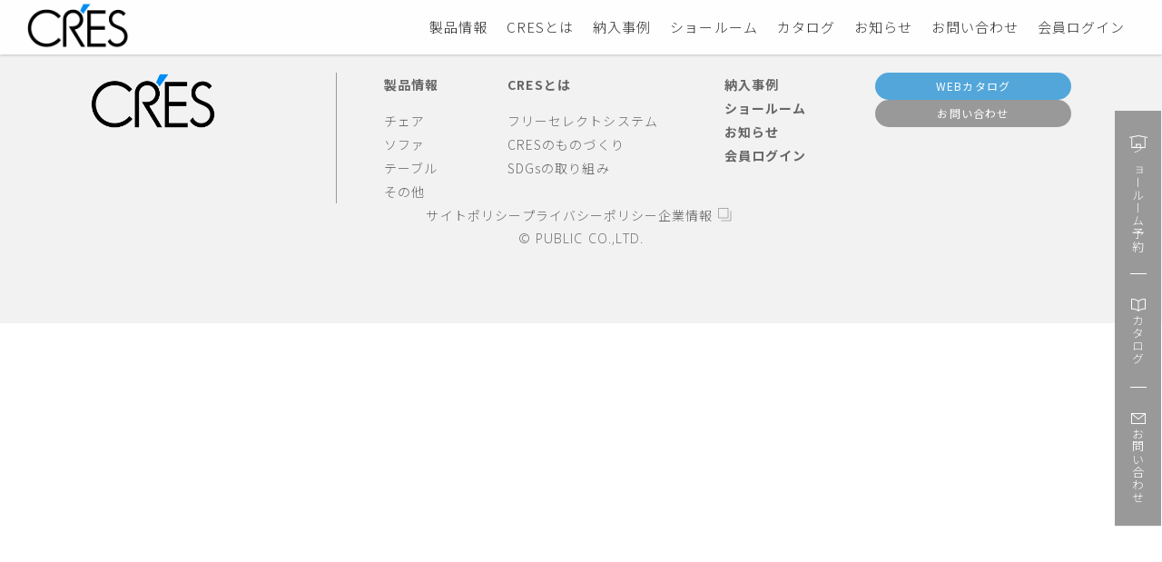

--- FILE ---
content_type: text/html; charset=UTF-8
request_url: https://www.cres-public.com/case/food/4353/attachment/kanimitsu001
body_size: 20698
content:

<!DOCTYPE html>
<html lang="ja">

<!-- ---------------------------------------------------------------------------------------------------- -->

<head><!-- for OLD SITE : start -->

    <meta charset="UTF-8">
    <meta http-equiv="X-UA-Compatible" content="IE=edge,chrome=1">
    <meta name="format-detection" content="telephone=no">
    <meta name="viewport" content="width=device-width, initial-scale=1">

    <link rel="shortcut icon" href="https://www.cres-public.com/wp-content/themes/cres/img/favicon.ico" />
    <link rel="apple-touch-icon-precomposed" href="https://www.cres-public.com/wp-content/themes/cres/img/apple-touch-icon-precomposed.png" />
    
    <!--External CSS Resources-->
    <link rel="stylesheet" href="https://netdna.bootstrapcdn.com/font-awesome/4.0.3/css/font-awesome.css" />
    <link rel="stylesheet" href="https://cdn.jsdelivr.net/npm/yakuhanjp@3.0.0/dist/css/yakuhanjp.min.css">
            <link rel="stylesheet" href="https://www.cres-public.com/wp-content/themes/cres/css/icon.css">
        <!--Include CSS Resources-->
    <link rel="stylesheet" href="https://www.cres-public.com/wp-content/themes/cres/css/animate.css">
    <link rel="stylesheet" href="https://www.cres-public.com/wp-content/themes/cres/style.css">

    
    
    
		<!-- All in One SEO 4.1.5.3 -->
		<title>kanimitsu001 | CRES | 業務用家具ブランド</title>
		<meta name="robots" content="max-image-preview:large" />
		<meta property="og:locale" content="ja_JP" />
		<meta property="og:site_name" content="CRES | 業務用家具ブランド |" />
		<meta property="og:type" content="article" />
		<meta property="og:title" content="kanimitsu001 | CRES | 業務用家具ブランド" />
		<meta property="article:published_time" content="2021-04-20T07:14:34+00:00" />
		<meta property="article:modified_time" content="2021-04-20T07:14:34+00:00" />
		<meta name="twitter:card" content="summary" />
		<meta name="twitter:domain" content="www.cres-public.com" />
		<meta name="twitter:title" content="kanimitsu001 | CRES | 業務用家具ブランド" />
		<script type="application/ld+json" class="aioseo-schema">
			{"@context":"https:\/\/schema.org","@graph":[{"@type":"WebSite","@id":"https:\/\/www.cres-public.com\/#website","url":"https:\/\/www.cres-public.com\/","name":"CRES | \u696d\u52d9\u7528\u5bb6\u5177\u30d6\u30e9\u30f3\u30c9","inLanguage":"ja","publisher":{"@id":"https:\/\/www.cres-public.com\/#organization"}},{"@type":"Organization","@id":"https:\/\/www.cres-public.com\/#organization","name":"CRES | \u696d\u52d9\u7528\u5bb6\u5177\u30d6\u30e9\u30f3\u30c9","url":"https:\/\/www.cres-public.com\/"},{"@type":"BreadcrumbList","@id":"https:\/\/www.cres-public.com\/case\/food\/4353\/attachment\/kanimitsu001#breadcrumblist","itemListElement":[{"@type":"ListItem","@id":"https:\/\/www.cres-public.com\/#listItem","position":1,"item":{"@type":"WebPage","@id":"https:\/\/www.cres-public.com\/","name":"\u30db\u30fc\u30e0","description":"\u98f2\u98df\u30fb\u30aa\u30d5\u30a3\u30b9\u30fb\u516c\u5171\u30b9\u30da\u30fc\u30b9\u306a\u3069\u306e\u7a7a\u9593\u3065\u304f\u308a\u3092\u304a\u624b\u4f1d\u3044\u3092\u3059\u308b\u3001\u696d\u52d9\u7528\u5bb6\u5177\u306e\u30e1\u30b8\u30e3\u30fc\u30d6\u30e9\u30f3\u30c9\u300cCRES\uff08\u30af\u30ec\u30b9\uff09\u300d\u3002\u7d0d\u5165\u4e8b\u4f8b\u3084\u88fd\u54c1\u60c5\u5831\u3001\u30b7\u30e7\u30fc\u30eb\u30fc\u30e0PIC\u306e\u3054\u7d39\u4ecb\u306e\u307b\u304b\u3001\u7dcf\u5408\u30ab\u30bf\u30ed\u30b0\u306e\u95b2\u89a7\u30fb\u30c0\u30a6\u30f3\u30ed\u30fc\u30c9\u306a\u3069\u3082\u3054\u5229\u7528\u3044\u305f\u3060\u3051\u307e\u3059\u3002","url":"https:\/\/www.cres-public.com\/"},"nextItem":"https:\/\/www.cres-public.com\/case\/food\/4353\/attachment\/kanimitsu001#listItem"},{"@type":"ListItem","@id":"https:\/\/www.cres-public.com\/case\/food\/4353\/attachment\/kanimitsu001#listItem","position":2,"item":{"@type":"WebPage","@id":"https:\/\/www.cres-public.com\/case\/food\/4353\/attachment\/kanimitsu001","name":"kanimitsu001","url":"https:\/\/www.cres-public.com\/case\/food\/4353\/attachment\/kanimitsu001"},"previousItem":"https:\/\/www.cres-public.com\/#listItem"}]},{"@type":"Person","@id":"https:\/\/www.cres-public.com\/author\/public#author","url":"https:\/\/www.cres-public.com\/author\/public","name":"public"},{"@type":"ItemPage","@id":"https:\/\/www.cres-public.com\/case\/food\/4353\/attachment\/kanimitsu001#itempage","url":"https:\/\/www.cres-public.com\/case\/food\/4353\/attachment\/kanimitsu001","name":"kanimitsu001 | CRES | \u696d\u52d9\u7528\u5bb6\u5177\u30d6\u30e9\u30f3\u30c9","inLanguage":"ja","isPartOf":{"@id":"https:\/\/www.cres-public.com\/#website"},"breadcrumb":{"@id":"https:\/\/www.cres-public.com\/case\/food\/4353\/attachment\/kanimitsu001#breadcrumblist"},"author":"https:\/\/www.cres-public.com\/author\/public#author","creator":"https:\/\/www.cres-public.com\/author\/public#author","datePublished":"2021-04-20T07:14:34+09:00","dateModified":"2021-04-20T07:14:34+09:00"}]}
		</script>
		<!-- All in One SEO -->

<link rel='dns-prefetch' href='//s.w.org' />
<link rel='stylesheet' id='wp-block-library-css'  href='https://www.cres-public.com/wp-includes/css/dist/block-library/style.min.css?ver=5.3.20' type='text/css' media='all' />
<script type='text/javascript' src='https://www.cres-public.com/wp-content/themes/cres/js/lib/jquery-1.9.1.min.js?ver=1.0'></script>
<script type='text/javascript' src='https://www.cres-public.com/wp-content/themes/cres/js/lib/jquery.easing.1.3.js?ver=1.0'></script>
<script type='text/javascript' src='https://www.cres-public.com/wp-content/themes/cres/js/lib/jquery.inview.js?ver=1.0'></script>
<link rel='https://api.w.org/' href='https://www.cres-public.com/wp-json/' />
<link rel="EditURI" type="application/rsd+xml" title="RSD" href="https://www.cres-public.com/xmlrpc.php?rsd" />
<link rel="wlwmanifest" type="application/wlwmanifest+xml" href="https://www.cres-public.com/wp-includes/wlwmanifest.xml" /> 
<meta name="generator" content="WordPress 5.3.20" />
<link rel='shortlink' href='https://www.cres-public.com/?p=4354' />
<link rel="alternate" type="application/json+oembed" href="https://www.cres-public.com/wp-json/oembed/1.0/embed?url=https%3A%2F%2Fwww.cres-public.com%2Fcase%2Ffood%2F4353%2Fattachment%2Fkanimitsu001" />
<link rel="alternate" type="text/xml+oembed" href="https://www.cres-public.com/wp-json/oembed/1.0/embed?url=https%3A%2F%2Fwww.cres-public.com%2Fcase%2Ffood%2F4353%2Fattachment%2Fkanimitsu001&#038;format=xml" />

    <!-- Global site tag (gtag.js) - Google Analytics -->
    <script async src="https://www.googletagmanager.com/gtag/js?id=UA-160832973-2"></script>
    <script>
      window.dataLayer = window.dataLayer || [];
      function gtag(){dataLayer.push(arguments);}
      gtag('js', new Date());

      gtag('config', 'UA-160832973-2');
    </script>

    <link rel="stylesheet" href="https://www.cres-public.com/wp-content/themes/cres/css/menu.css">
    <script type='text/javascript' src="https://www.cres-public.com/wp-content/themes/cres/js/menu.js"></script>

</head><!-- for OLD SITE : end -->

<!-- ---------------------------------------------------------------------------------------------------- -->

<head>
    <!-- Google Tag Manager -->

    <!-- End Google Tag Manager -->
    <meta charset="UTF-8" />
    <meta name="viewport" content="width=device-width" />
    <meta name="robots" content="index, follow" />
    <meta name="description" content="" />
    <!-- meta OGP：All in one SEO　等プラグインを使用する場合不要かと -->
    <meta property="og:site_name" content="" />
    <meta property="og:locale" content="ja_JP" />
    <meta property="og:title" content="" />
    <meta property="og:url" content="" />
    <meta property="og:description" content="" />
    <meta property="og:type" content="website" />

    <script src="https://ajax.googleapis.com/ajax/libs/jquery/3.7.1/jquery.min.js" id="jquery-js"></script>
    <script src="https://www.cres-public.com/wp-content/themes/cres/assets/v01/js/swiper.min.js"></script>
    <script src="https://www.cres-public.com/wp-content/themes/cres/assets/v01/js/common.js" defer></script>

    <!-- <link rel="shortcut icon" href="/assets/images/common/favicon.ico" /> WPで設置可能-->
    <link rel="stylesheet" href="https://www.cres-public.com/wp-content/themes/cres/assets/v01/css/style.css" />
    <link rel="stylesheet" href="https://www.cres-public.com/wp-content/themes/cres/assets/v01/css/style-modify.css" />
    <link rel="stylesheet" href="https://www.cres-public.com/wp-content/themes/cres/assets/v01/css/top.css" />
    <link rel="stylesheet" href="https://www.cres-public.com/wp-content/themes/cres/assets/v01/css/top-modify.css" />
    <link rel="stylesheet" href="https://www.cres-public.com/wp-content/themes/cres/assets/v01/css/swiper.min.css" />
    <link rel="stylesheet" href="https://cdnjs.cloudflare.com/ajax/libs/aos/2.3.4/aos.css" />
</head>

<body>
    <!-- Google Tag Manager (noscript) -->

    <!-- End Google Tag Manager (noscript) -->

    <header id="site-header" class="l-header l-header_nav-inline p-header">
        <div class="l-header_nav-inline">
            <h1 class="l-header__logo p-header_logo">
              <a href="/">
                <img src="https://www.cres-public.com/wp-content/themes/cres/assets/v01/images/common/logo-head.png" width="112" height="81" alt="CRES" />
              </a>
            </h1>
            <!-- /.p-header_logo -->

            <input id="nav_trigger" type="checkbox" />
            <label for="nav_trigger" class="c-navtrigger">
                <div class="c-navtrigger_line"></div>
            </label>

            <nav class="c-gnav c-menu_wrap p-gnav">
                <!-- /.p-header_search -->
                <ul class="c-menu_main">
                    <!--
                    <li class="has-search">
                        <div class="p-header_search">
                            <form method="get" id="searchform" action="https://www.cres-public.com/products/" class="c-search_form">
                                <button type="submit" class="c-btn_normal_key"><i class="c-icon-search"></i></button>
                                <input type="hidden" name="category" value="all" />
                                <input type="text" name="keyword" id="" placeholder="製品名で検索" class="j-search-fix" />
                            </form>
                        </div>
                    </li>
                    -->
                    <li class="x-has-children">
                        <a href="https://www.cres-public.com/products/">製品情報</a>
                        <i class="c-menu_child-icon"></i>
                        <div class="c-menu_childwrap">
                            <ul class="c-menu_child">
                                <li class="menu-item">
                                    <a href="https://www.cres-public.com/products/">
                                        <figure>
                                            <img src="https://www.cres-public.com/wp-content/themes/cres/assets/v01/images/common/img-menu-thumb-new.jpg" alt="新製品" />
                                            <figcaption>新製品</figcaption>
                                        </figure>
                                    </a>
                                </li>
                                <li class="menu-item">
                                    <a href="https://www.cres-public.com/products/result?category=chair">
                                        <figure>
                                            <img src="https://www.cres-public.com/wp-content/themes/cres/assets/v01/images/common/img-menu-thumb-chair.jpg" alt="チェア" />
                                            <figcaption>チェア</figcaption>
                                        </figure>
                                    </a>
                                </li>
                                <li class="menu-item">
                                    <a href="https://www.cres-public.com/products/result?category=sofa">
                                        <figure>
                                            <img src="https://www.cres-public.com/wp-content/themes/cres/assets/v01/images/common/img-menu-thumb-sofa.jpg" alt="ソファ" />
                                            <figcaption>ソファ</figcaption>
                                        </figure>
                                    </a>
                                </li>
                                <li class="menu-item">
                                    <a href="https://www.cres-public.com/products/result?category=table">
                                        <figure>
                                            <img src="https://www.cres-public.com/wp-content/themes/cres/assets/v01/images/common/img-menu-thumb-table.jpg" alt="テーブル" />
                                            <figcaption>テーブル</figcaption>
                                        </figure>
                                    </a>
                                </li>
                            </ul>
                        </div>
                    </li>
                    <li><a href="https://www.cres-public.com/concept/">CRESとは</a></li>
                    <li><a href="https://www.cres-public.com/case/">納入事例</a></li>
                    <li><a href="https://www.cres-public.com/showroom/">ショールーム</a></li>
                    <li><a href="https://www.cres-public.com/catalog/">カタログ</a></li>
                    <li><a href="https://www.cres-public.com/news/">お知らせ</a></li>
                    <li><a href="https://www.cres-public.com/contact/">お問い合わせ</a></li>
                    <li><a href="https://www.cres-public.com/cres-users/">会員ログイン</a></li>
                </ul>
            </nav>
        </div>
        <!-- /.l-header_inner -->
        <div class="p-fixed-bnr">
            <ul>
                <li>
                    <a href="https://www.cres-public.com/showroom/reserve/"><span>ショールーム予約</span></a>
                </li>
                <li>
                    <a href="https://www.cres-public.com/catalog/"><span>カタログ</span></a>
                </li>
                <li>
                    <a href="https://www.cres-public.com/contact/"><span>お問い合わせ</span></a>
                </li>
            </ul>
        </div>
        <!-- /.p-fixed-bnr -->
    </header>

<main id="content">


</main>

<!-- ---------------------------------------------------------------------------------------------------- -->

<!-- for OLD SITE : start -->

<script src="https://www.cres-public.com/wp-content/themes/cres/js/script.js"></script>



<!-- for OLD SITE : end -->

<!-- ---------------------------------------------------------------------------------------------------- -->

<script type='text/javascript' src='https://www.cres-public.com/wp-includes/js/wp-embed.min.js?ver=5.3.20'></script>

<!-- ---------------------------------------------------------------------------------------------------- -->

<footer class="l-footer p-footer" data-aos="fade-up" data-aos-anchor-placement="top-bottom">
  <div class="l-footer_inner">
    <div class="l-footer_content">
      <div class="p-footer_logo">
        <a href="https://www.cres-public.com/">
          <img src="https://www.cres-public.com/wp-content/themes/cres/assets/v01/images/common/logo-foot.png" width="138" heigth="60" alt="CRES" />
        </a>
      </div>
      <!-- /.p-foot_logo -->

      <nav class="p-footer_navi">
        <dl class="c-list_disc">
          <dt><a href="https://www.cres-public.com/products/result?category=all">製品情報</a></dt>
          <!--
              <dd><a href="https://www.cres-public.com/products/result?category=all">新製品</a></dd>
              -->
          <dd><a href="https://www.cres-public.com/products/result?category=chair">チェア</a></dd>
          <dd><a href="https://www.cres-public.com/products/result?category=sofa">ソファ</a></dd>
          <dd><a href="https://www.cres-public.com/products/result?category=table">テーブル</a></dd>
          <dd><a href="https://www.cres-public.com/products/result?category=others">その他</a></dd>
        </dl>
        <dl class="c-list_disc">
          <dt><a href="https://www.cres-public.com/concept/">CRESとは</a></dt>
          <dd><a href="https://www.cres-public.com/concept#free-select-system">フリーセレクトシステム</a></dd>
          <dd><a href="https://www.cres-public.com/concept#monodukuri">CRESのものづくり</a></dd>
          <dd><a href="https://www.cres-public.com/concept#sustainability">SDGsの取り組み</a></dd>
        </dl>
        <ul>
          <li><a href="https://www.cres-public.com/case/">納入事例</a></li>
          <li><a href="https://www.cres-public.com/showroom/">ショールーム</a></li>
          <li><a href="https://www.cres-public.com/news/">お知らせ</a></li>
          <li><a href="https://www.cres-public.com/cres-users/">会員ログイン</a></li>
        </ul>
      </nav>
      <!-- /.p-footer_navi -->

      <div class="p-footer_link">
        <ul>
          <li>
          <a href="https://www.cres-public.com/catalog/" class="c-btn c-btn_bg-sky-xd c-btn_round"><span>WEBカタログ</span></a>
          </li>
          <li>
          <a href="https://www.cres-public.com/contact/" class="c-btn c-btn_bg-gry-d c-btn_round"><span>お問い合わせ</span></a>
          </li>
        </ul>
      </div>
      <!-- /.p-footer_link -->

      <div class="p-footer_legal">
        <ul>
          <li><a href="https://www.cres-public.com/policy/">サイトポリシー</a></li>
          <li><a href="https://www.cres-public.com/privacy/">プライバシーポリシー</a></li>
          <li><a href="https://www.public-grp.com/" target="_blank" rel="noopener noreferrer">企業情報</a></li>
        </ul>
      </div>
      <!-- /.p-footer_legal -->

      <p class="p-footer_copy">&copy; PUBLIC CO.,LTD.</p>
      <!-- /.p-footer_copy -->
    </div>
    <!-- /.l-footer_content -->
  </div>
  <!-- /.l-footer_inner -->

  <div id="js-pageTop" class="c-btn_pagetop"></div>
</footer>

<!-- サイトトップ or リニューアルテスト固定ページで使用 -->
<script src="https://cdnjs.cloudflare.com/ajax/libs/aos/2.3.4/aos.js" defer></script>
<script>
    $(document).ready(function () {
        AOS.init({
            offset: 100,
            duration: 1000,
            easing: "ease",
            delay: 0,
            once: true,
        });
    });
</script>
<script>
    // メインビジュアルスライド
    var swiper = new Swiper(".js-mainslide", {
        slidesPerView: 1,
        loop: true,
        //speed: 5000,
        speed: 700,
        //effect: "fade",
        fadeEffect: {
            crossFade: true,
        },
        autoplay: {
            delay: 5000,
            stopOnLastSlide: false,
            disableOnInteraction: false,
            reverseDirection: false,
        },
        pagination: {
            el: ".swiper-pagination-mainslide",
            type: "bullets",
            clickable: true,
        },
    });
// ケーススライド
// 240803 変更要望を反映
var swiper = new Swiper(".js-caseslide", {
    slidesPerView: 2.8,
    initialSlide: 1,
    loop: true,
    speed: 500,
    centeredSlides: true,
    spaceBetween: 0,
    autoplay: {
        delay: 5000,
        stopOnLastSlide: false,
        disableOnInteraction: false,
        reverseDirection: false,
    },
    pagination: {
        el: ".swiper-pagination",
        type: "bullets",
        clickable: true,
    },
    navigation: {
        nextEl: ".swiper-button-next",
        prevEl: ".swiper-button-prev",
    },
    breakpoints: {
        960: {
            slidesPerView: 2.8,
            spaceBetween: 0,
            centeredSlides: true,
        },
        640: {
            slidesPerView: 1.6,
            spaceBetween: 0,
            centeredSlides: true,
        },
        320: {
            slidesPerView: 1,
            spaceBetween: 0,
            centeredSlides: false,
        },
    },
});
</script>

</body>
</html>


--- FILE ---
content_type: text/css
request_url: https://www.cres-public.com/wp-content/themes/cres/style.css
body_size: 94812
content:
@charset "UTF-8";
/*呪術
Theme Name:  PUBLIC CRES
Description: WordPress Template
Author:
Author URI:
Version: 1.0
*/
@import url('https://fonts.googleapis.com/css2?family=Noto+Sans+JP:wght@300;700&family=Poppins:wght@100;200&display=swap');
/*-----------------------------------------------------------

  =Reset default browser

-----------------------------------------------------------*/
html, body, div, span, applet, object, iframe, h1, h2, h3, h4, h5, h6, p, blockquote, pre, a, abbr, acronym, address, big, cite, code, del, dfn, em, img, ins, kbd, q, s, samp, small, strike, strong, sub, sup, tt, var, b, u, i, center, dl, dt, dd, ol, ul, li, fieldset, form, label, legend, table, caption, tbody, tfoot, thead, tr, th, td, article, aside, canvas, details, embed, figure, figcaption, footer, header, hgroup, menu, nav, output, ruby, section, summary, time, mark, audio, video {
 margin: 0;
 padding: 0;
 border: 0;
 font-size: 100%;
 font: inherit;
}
/* HTML5 display-role reset for older browsers */
article, aside, details, figcaption, figure, footer, header, hgroup, menu, nav, section {
 display: block;
}
body {
 line-height: 1;
}
ol, ul {
 list-style: none;
}
blockquote, q {
 quotes: none;
}
blockquote:before, blockquote:after, q:before, q:after {
 content: '';
 content: none;
}
table {
 border-collapse: collapse;
 border-spacing: 0;
}
ol, ul {
 list-style: none;
}
img {
 vertical-align: top;
 font-size: 0;
 line-height: 0;
}
/*-----------------------------------------------------------

  =Basic Setup

-----------------------------------------------------------*/
*, *::after, *::before {
 -webkit-box-sizing: border-box;
 -moz-box-sizing: border-box;
 box-sizing: border-box;
}
img {
 max-width: 100%;
 height: auto;
 display: inline-block;
}
/* Link Style */
a {
 /* color: #888;*/
 color: #555;
 text-decoration: none;
 transition: 0.2s ease all;
 -webkit-transition: 0.2s ease all;
 -moz-transition: 0.2s ease all;
}
a:focus, a:active, a:hover {
 color: #444;
 text-decoration: none;
}
a:hover img {
 opacity: .4;
 filter: alpha(opacity=40);
 -moz-opacity: 0.4;
 transition: 0.5s;
 -webkit-transition: 0.5s;
 -moz-transition: 0.5s;
 zoom: 1;
}
/* Transform */
.transform {
 -webkit-transform: scale(1);
 transform: scale(1);
 -webkit-transition: all .3s ease-in-out;
 transition: all .3s ease-in-out;
}
a:hover .transform {
 -webkit-transform: scale(1.1);
 transform: scale(1.1);
}
/* Scrollbar */ ::-webkit-scrollbar {
 width: 8px;
 background: #e5e5e5;
}
::-webkit-scrollbar-thumb {
 height: 10px;
 background: #333;
}
/* Embed */
embed, iframe, object {
 max-width: 100%;
}
video {
 max-width: 100%;
 height: auto;
}
/* Font Setteing */
.tx-L {
 text-align: left !important;
}
.tx-C {
 text-align: center !important;
}
.tx-R {
 text-align: right !important;
}
.tx-bold {
 font-weight: 600;
}
.tx-justify {
 text-align: justify !important;
}
.paragraph-1 li {
 letter-spacing: 0;
 line-height: 1.4;
 padding: 3px 0 3px 1em;
 text-indent: -1em;
}
.paragraph-2 li {
 letter-spacing: 0;
 line-height: 1.4;
 padding: 3px 0 3px 2em;
 text-indent: -2em;
}
.disc-list li {
 padding-left: 1em;
 margin-bottom: 5px;
 position: relative;
}
.disc-list li:before {
 content: '';
 width: 2px;
 height: 2px;
 -moz-border-radius: 50%;
 -webkit-border-radius: 50%;
 border-radius: 50%;
 background-color: #7d7d7d;
 position: absolute;
 left: 0;
 top: 12px;
}
.num-list {
 counter-reset: number;
}
.num-list li {
 padding-left: 2em;
 margin-bottom: 5px;
 position: relative;
}
.num-list li::before {
 position: absolute;
 top: 0;
 left: 0;
 counter-increment: number;
 display: inline-block;
 content: counter(number) '.';
}
/* Font Size */
.fs-9  { font-size: 9px !important;}
.fs-10 { font-size: 10px !important;}
.fs-11 { font-size: 11px !important;}
.fs-12 { font-size: 12px !important;}
.fs-13 { font-size: 13px !important;}
.fs-14 { font-size: 14px !important;}
.fs-15 { font-size: 15px !important;}
.fs-16 { font-size: 16px !important;}
.fs-18 { font-size: 18px !important;}
.fs-20 { font-size: 18px !important;}
.fs-21 { font-size: 21px !important;}
.fs-24 { font-size: 24px !important;}
.fs-28 { font-size: 28px !important;}
.fs-30 { font-size: 30px !important;}
.fs-36 { font-size: 36px !important;}
.fs-48 { font-size: 48px !important;}
.fs-60 { font-size: 60px !important;}

.bg-gray {
 background: #f7f7f7;
}
.bg-blue {
 background: #ebf1f7;
}
/* Margin-Top & Padding-Top */
.mt00 { margin-top:  0px !important; }  .pt00 { padding-top:  0px !important; }
.mt05 { margin-top:  5px !important; }  .pt05 { padding-top:  5px !important; }
.mt10 { margin-top: 10px !important; }  .pt10 { padding-top: 10px !important; }
.mt15 { margin-top: 15px !important; }  .pt15 { padding-top: 15px !important; }
.mt20 { margin-top: 20px !important; }  .pt20 { padding-top: 20px !important; }
.mt25 { margin-top: 25px !important; }  .pt25 { padding-top: 25px !important; }
.mt30 { margin-top: 30px !important; }  .pt30 { padding-top: 30px !important; }
.mt35 { margin-top: 35px !important; }  .pt35 { padding-top: 35px !important; }
.mt40 { margin-top: 40px !important; }  .pt40 { padding-top: 40px !important; }
.mt45 { margin-top: 45px !important; }  .pt45 { padding-top: 45px !important; }
.mt50 { margin-top: 50px !important; }  .pt50 { padding-top: 50px !important; }
.mt55 { margin-top: 55px !important; }  .pt55 { padding-top: 55px !important; }
.mt60 { margin-top: 60px !important; }  .pt60 { padding-top: 60px !important; }
.mt65 { margin-top: 65px !important; }  .pt65 { padding-top: 65px !important; }
.mt70 { margin-top: 70px !important; }  .pt70 { padding-top: 70px !important; }
.mt75 { margin-top: 75px !important; }  .pt75 { padding-top: 75px !important; }
.mt80 { margin-top: 80px !important; }  .pt80 { padding-top: 80px !important; }
.mt85 { margin-top: 85px !important; }  .pt85 { padding-top: 85px !important; }
.mt90 { margin-top: 90px !important; }  .pt90 { padding-top: 90px !important; }
.mt95 { margin-top: 95px !important; }  .pt95 { padding-top: 95px !important; }
.mt100{ margin-top:100px !important; } .pt100{ padding-top:100px !important; }
/* Margin-Right & Padding-Right */
.mr00 { margin-right:  0px !important; }  .pr00 { padding-right:  0px !important; }
.mr05 { margin-right:  5px !important; }  .pr05 { padding-right:  5px !important; }
.mr10 { margin-right: 10px !important; }  .pr10 { padding-right: 10px !important; }
.mr15 { margin-right: 15px !important; }  .pr15 { padding-right: 15px !important; }
.mr20 { margin-right: 20px !important; }  .pr20 { padding-right: 20px !important; }
.mr25 { margin-right: 25px !important; }  .pr25 { padding-right: 25px !important; }
.mr30 { margin-right: 30px !important; }  .pr30 { padding-right: 30px !important; }
.mr35 { margin-right: 35px !important; }  .pr35 { padding-right: 35px !important; }
.mr40 { margin-right: 40px !important; }  .pr40 { padding-right: 40px !important; }
.mr45 { margin-right: 45px !important; }  .pr45 { padding-right: 45px !important; }
.mr50 { margin-right: 50px !important; }  .pr50 { padding-right: 50px !important; }
.mr55 { margin-right: 55px !important; }  .pr55 { padding-right: 55px !important; }
.mr60 { margin-right: 60px !important; }  .pr60 { padding-right: 60px !important; }
.mr65 { margin-right: 65px !important; }  .pr65 { padding-right: 65px !important; }
.mr70 { margin-right: 70px !important; }  .pr70 { padding-right: 70px !important; }
.mr75 { margin-right: 75px !important; }  .pr75 { padding-right: 75px !important; }
.mr80 { margin-right: 80px !important; }  .pr80 { padding-right: 80px !important; }
.mr85 { margin-right: 85px !important; }  .pr85 { padding-right: 85px !important; }
.mr90 { margin-right: 90px !important; }  .pr90 { padding-right: 90px !important; }
.mr95 { margin-right: 95px !important; }  .pr95 { padding-right: 95px !important; }
.mr100{ margin-right:100px !important; }  .pr100{ padding-right:100px !important; }
/* Margin-Bottom & Padding-Bottom */
.mb00 { margin-bottom:  0px !important; }  .pb00 { padding-bottom:  0px !important; }
.mb05 { margin-bottom:  5px !important; }  .pb05 { padding-bottom:  5px !important; }
.mb10 { margin-bottom: 10px !important; }  .pb10 { padding-bottom: 10px !important; }
.mb15 { margin-bottom: 15px !important; }  .pb15 { padding-bottom: 15px !important; }
.mb20 { margin-bottom: 20px !important; }  .pb20 { padding-bottom: 20px !important; }
.mb25 { margin-bottom: 25px !important; }  .pb25 { padding-bottom: 25px !important; }
.mb30 { margin-bottom: 30px !important; }  .pb30 { padding-bottom: 30px !important; }
.mb35 { margin-bottom: 35px !important; }  .pb35 { padding-bottom: 35px !important; }
.mb40 { margin-bottom: 40px !important; }  .pb40 { padding-bottom: 40px !important; }
.mb45 { margin-bottom: 45px !important; }  .pb45 { padding-bottom: 45px !important; }
.mb50 { margin-bottom: 50px !important; }  .pb50 { padding-bottom: 50px !important; }
.mb55 { margin-bottom: 55px !important; }  .pb55 { padding-bottom: 55px !important; }
.mb60 { margin-bottom: 60px !important; }  .pb60 { padding-bottom: 60px !important; }
.mb65 { margin-bottom: 65px !important; }  .pb65 { padding-bottom: 65px !important; }
.mb70 { margin-bottom: 70px !important; }  .pb70 { padding-bottom: 70px !important; }
.mb75 { margin-bottom: 75px !important; }  .pb75 { padding-bottom: 75px !important; }
.mb80 { margin-bottom: 80px !important; }  .pb80 { padding-bottom: 80px !important; }
.mb85 { margin-bottom: 85px !important; }  .pb85 { padding-bottom: 85px !important; }
.mb90 { margin-bottom: 90px !important; }  .pb90 { padding-bottom: 90px !important; }
.mb95 { margin-bottom: 95px !important; }  .pb95 { padding-bottom: 95px !important; }
.mb100{ margin-bottom:100px !important; } .pb100{ padding-bottom:100px !important; }
/* Margin-Left & Padding-Left */
.ml00 { margin-left:  0px !important; }  .pl00 { padding-left:  0px !important; }
.ml05 { margin-left:  5px !important; }  .pl05 { padding-left:  5px !important; }
.ml10 { margin-left: 10px !important; }  .pl10 { padding-left: 10px !important; }
.ml15 { margin-left: 15px !important; }  .pl15 { padding-left: 15px !important; }
.ml20 { margin-left: 20px !important; }  .pl20 { padding-left: 20px !important; }
.ml25 { margin-left: 25px !important; }  .pl25 { padding-left: 25px !important; }
.ml30 { margin-left: 30px !important; }  .pl30 { padding-left: 30px !important; }
.ml35 { margin-left: 35px !important; }  .pl35 { padding-left: 35px !important; }
.ml40 { margin-left: 40px !important; }  .pl40 { padding-left: 40px !important; }
.ml45 { margin-left: 45px !important; }  .pl45 { padding-left: 45px !important; }
.ml50 { margin-left: 50px !important; }  .pl50 { padding-left: 50px !important; }
.ml55 { margin-left: 55px !important; }  .pl55 { padding-left: 55px !important; }
.ml60 { margin-left: 60px !important; }  .pl60 { padding-left: 60px !important; }
.ml65 { margin-left: 65px !important; }  .pl65 { padding-left: 65px !important; }
.ml70 { margin-left: 70px !important; }  .pl70 { padding-left: 70px !important; }
.ml75 { margin-left: 75px !important; }  .pl75 { padding-left: 75px !important; }
.ml80 { margin-left: 80px !important; }  .pl80 { padding-left: 80px !important; }
.ml85 { margin-left: 85px !important; }  .pl85 { padding-left: 85px !important; }
.ml90 { margin-left: 90px !important; }  .pl90 { padding-left: 90px !important; }
.ml95 { margin-left: 95px !important; }  .pl95 { padding-left: 95px !important; }
.ml100{ margin-left:100px !important; }  .pl100{ padding-left:100px !important; }

/* Column Layout Format */
.column-2 .row,.column-2 li { width: 50%; }
.column-3 .row,.column-3 li { width: 33.33%; }
.column-4 .row,.column-4 li { width: 25%; }
.column-5 .row,.column-5 li { width: 20%;}
.column-6 .row,.column-6 li { width: 16.66%; }
.column-8 .row,.column-8 li { width: 12.5%;}

.col-2 .row {
 width: 48%;
}
.col-3 .row {
 width: 30.3%;
 margin: 0 4.5% 0 0;
}
.col-3 .row:nth-child(3n) {
 margin: 0 0 0 0;
}
.col-4 .row {
 width: 22%;
 margin: 0 4% 0 0;
}

/* ショールームページの設定 */
#page-showroom .showroom-box .col-4 .row{
    width: 23%;
    margin: 0 2% 0 0;
}

.col-4 .row:nth-child(4n) {
 margin: 0 0 0 0;
}
.col-5 .row {
 width: 19%;
 margin: 0 1% 0px 0;
}
.col-5 .row:nth-child(5n) {
 margin: 0 0 0px 0;
}
.col-6 .row {
 width: 14.66%;
 margin: 0 2% 0px 0;
}
.col-6 .row:nth-child(6n) {
 margin: 0 0 0px 0;
}
@media only screen and (max-width: 768px) {
 .col-2 .row {
  width: 100%;
 }
 .col-3 .row,
#page-showroom .showroom-box .col-4 .row {
  width: 100%;
  margin: 0;
 }
 .col-4 .row:nth-child(odd) {
  width: 48%;
  margin: 0 2% 0 0;
 }
 .col-4 .row:nth-child(even) {
  width: 48%;
  margin: 0 0 0 2%;
 }
 .col-6 .row {
  width: 48%;
  margin: 0 2% 0 0;
 }
 .col-6 .row:nth-child(even) {
  width: 48%;
  margin: 0 0 0 2%;
 }
}

.flex-row {
 display: -webkit-box;
 display: -webkit-flex;
 display: -ms-flexbox;
 display: flex;
 -webkit-flex-wrap: wrap;
 -ms-flex-wrap: wrap;
 flex-wrap: wrap;
 -webkit-box-pack: justify;
 -ms-flex-pack: justify;
 justify-content: space-between;
}
.row-reverse {
 -webkit-box-orient: horizontal;
 -webkit-box-direction: reverse;
 -ms-flex-direction: row-reverse;
 flex-direction: row-reverse;
}
.flex-center {
 -webkit-box-align: center;
 -ms-flex-align: center;
 align-items: center;
}
.box-shadow {
 box-shadow: 0px 0px 3px 2px #eaeaea;
}
/* Device View */
.viewPC { display: block; }
.viewTB { display: none; }
.viewPCTB { display: block; }
.viewSP { display: none; }
.viewTBSP { display: none; }

@media only screen and (max-width: 1024px) {
  .viewPC { display: none; }
  .viewTB { display: block; }
  .viewPCTB { display: block; }
  .viewSP { display: none; }
  .viewTBSP { display: block; }
}
@media only screen and (max-width: 768px) {
  .viewPC { display: none; }
  .viewTB { display: none; }
  .viewPCTB { display: none; }
  .viewSP { display: block; }
  .viewTBSP { display: block; }
}

/* Animation */
.animated {
 visibility: hidden;
}
.bounceIn, .bounceInLeft, .bounceInRight, .bounceInDown, .bounceInUp, .fadeIn, .fadeInLeft, .fadeInRight, .fadeInDown, .fadeInUp, .fadeInUpDelay, .zoomInUp, .zoomInDown, .zoomIn, .flip, .flipInX, .flipInY, .lightSpeedIn, .tada, .wobble, .shake, .rubberBand {
 visibility: visible;
}
.delay-01s { -webkit-animation-delay:0.1s; animation-delay:0.1s; }
.delay-02s { -webkit-animation-delay:0.2s; animation-delay:0.2s; }
.delay-03s { -webkit-animation-delay:0.3s; animation-delay:0.3s; }
.delay-04s { -webkit-animation-delay:0.4s; animation-delay:0.4s; }
.delay-05s { -webkit-animation-delay:0.5s; animation-delay:0.5s; }
.delay-06s { -webkit-animation-delay:0.6s; animation-delay:0.6s; }
.delay-07s { -webkit-animation-delay:0.7s; animation-delay:0.7s; }
.delay-08s { -webkit-animation-delay:0.8s; animation-delay:0.8s; }
.delay-09s { -webkit-animation-delay:0.9s; animation-delay:0.9s; }
.delay-1s  {  -webkit-animation-delay:1s; animation-delay:1s; }
.delay-2s  {  -webkit-animation-delay:2s; animation-delay:2s; }
.delay-3s  {  -webkit-animation-delay:3s; animation-delay:3s; }
.delay-4s  {  -webkit-animation-delay:4s; animation-delay:4s; }
.delay-5s  {  -webkit-animation-delay:5s; animation-delay:5s; }
.delay-6s  {  -webkit-animation-delay:6s; animation-delay:6s; }

/* button 3つ表示 */
.button {
 display: block;
 font-size: 13px;
 line-height: 66px;
 margin: 35px auto 0;
 width: 260px;
}

/* button 4つ表示 */
.button4 {
 display: block;
 font-size: 13px;
 line-height: 66px;
 margin: 35px auto 0;
 max-width: 260px;
 width: 100%;
}

#top-concept .button,#top-concept .button4 {
 margin: 35px 0 0;
}
.button, .button::before, .button::after,.button4, .button4::before, .button4::after {
 -webkit-transition: all .4s ease-in-out;
 -moz-transition: all .4s ease-in-out;
 transition: all 0.4s ease-in-out 0s;
}
.square-btn {
 background: #515151;
 color: #fff;
 display: inline-block;
 position: relative;
 text-align: center;
 width: 100%;
 letter-spacing: .14em;
}
.square-btn.white-color {
 background: #fff;
 border: none;
 color: #666 !important;
}
.square-btn i {
 position: absolute;
 top: 30px;
 right: 10px;
 height: 6px;
 width: 16px;
 -webkit-transition: .3s ease;
 -moz-transition: .3s ease;
 transition: .3s ease;
}
.square-btn:hover {
 color: #fff !important;
 background: #111;
 letter-spacing: .3em;
}
.square-btn.white-color:hover  {
 background: #f5f5f5;
 border: none;
 color: #666 !important;
}
.square-btn:hover i {
 right: 5px;
}
@media screen and (max-width: 768px) {
 .button {
  width: 200px;
  line-height: 50px;
  font-size: 11px;
  margin: 25px auto 0;
 }
 #top-concept .button {
  margin: 15px 0 0;
 }
 .button i {
  top: 20px;
 }
}
/* btn-txt */
.btn-txt-more {
 position: relative;
 z-index: 3;
 margin-top: 20px;
}
.btn-txt-more a {
 display: inline-block;
 /* text-align: center; */
 white-space: nowrap;
 font-size: 13px;
 line-height: 2;
 letter-spacing: .16em;
 color: #111;
 padding: 8px 0;
 min-width: 100px;
 -webkit-transition: all .4s ease-in-out;
 -moz-transition: all .4s ease-in-out;
 transition: all .4s ease-in-out;
}
.btn-txt-more a span {
 display: block;
 position: relative;
}
.btn-txt-more a span:before {
 content: "";
 position: absolute;
 border-bottom: 2px solid #111;
 bottom: -10px;
 right: 0px;
 width: 100%;
 -webkit-transition: all .4s cubic-bezier(.165, .84, .44, 1);
 transition: all .4s cubic-bezier(.165, .84, .44, 1);
 -webkit-transition-timing-function: cubic-bezier(.165, .84, .44, 1);
 transition-timing-function: cubic-bezier(.165, .84, .44, 1);
}
.btn-txt-more a span:after {
 content: "";
 position: absolute;
 border-bottom: 2px solid #111;
 bottom: -10px;
 left: 0px;
 width: 0;
 -webkit-transition: all .4s cubic-bezier(.165, .84, .44, 1);
 transition: all .4s cubic-bezier(.165, .84, .44, 1);
 -webkit-transition-timing-function: cubic-bezier(.165, .84, .44, 1);
 transition-timing-function: cubic-bezier(.165, .84, .44, 1);
}
.btn-txt-more a:hover {
 color: #666;
 letter-spacing: .2em;
}
.btn-txt-more a:hover span:before {
 width: 0
}
.btn-txt-more a:hover span:after {
 width: 100%;
 -webkit-transition-delay: 0.2s;
 transition-delay: 0.2s
}
/* Hover-animation */
.teaser-item {
 position: relative;
 display: block;
 transition: 0.2s ease all;
 cursor: pointer;
}
.teaser-item a {
 display: block;
}
.teaser-item .teaster-img {
 overflow: hidden;
 position: relative;
 text-align: center;
}
.teaser-item img {
 display: block;
 width: 100%;
 height: auto;
 margin: 0 !important;
 padding: 0 !important;
}
.readmore {
 display: none;
}
@media only screen and (min-width: 769px) {
 .teaser-item .teaster-img:before {
  content: "";
  background-color: rgba(0, 0, 0, .82);
  width: 100%;
  height: 100%;
  position: absolute;
  top: 0;
  left: 0;
  opacity: 0;
  transition: .8s;
  z-index: 1;
 }
 .teaser-item:hover .teaster-img:before {
  transition: .1s;
  opacity: 1;
 }
 .teaser-item img {
  -webkit-transition: all .5s ease-in-out;
  transition: all .5s ease-in-out;
 }
 .teaser-item:hover .attachment-thumbnai {
  transform: scale(1.2);
  -webkit-transform: scale(1.2);
  transition: .24s;
  filter: blur(2px);
  -webkit-filter: blur(2px);
 }
 .teaser-item:hover:after {
  transition: .2s;
  opacity: 1;
  transform: scale(1);
  -webkit-transform: scale(1);
 }
 .teaser-item:hover .readmore {
  opacity: 1;
  margin-top: 0;
 }
 .teaser-item:hover:after {
  transition: .2s;
  opacity: 1;
 }
 .readmore {
  display: inline-block;
  position: absolute;
  left: 50%;
  margin-left: -45px;
  top: 42.5%;
  width: 90px;
  color: #ddd;
  font-size: 10px;
  font-weight: bold;
  line-height: 4;
  letter-spacing: .26em;
  opacity: 0;
  transition: .2s;
 }
 .teaser-item:hover .readmore {
  opacity: 1;
  transition: .2s;
  z-index: 1;
 }
 .readmore:before, .readmore:after {
  transition: .5s ease all;
  background: rgba(255, 255, 255, .2);
  height: 1px;
  width: 0px;
  display: block;
  content: "";
  position: absolute;
 }
 .readmore:before {
  top: 0;
  left: 0;
 }
 .readmore:after {
  bottom: 0;
  right: 0;
 }
 .teaser-item:hover .readmore:before, .teaser-item:hover .readmore:after {
  width: 100%;
 }
 .readmore span {
  display: inline-block;
 }
 .teaser-item:hover .readmore span {
  -webkit-transform: rotateY(360deg);
  transform: rotateY(360deg);
  transition: .6s;
 }
 .teaser-item:hover .readmore span:nth-of-type(1) {
  -webkit-transition-delay: .03s;
  transition-delay: .03s;
 }
 .teaser-item:hover .readmore span:nth-of-type(2) {
  -webkit-transition-delay: .06s;
  transition-delay: .06s;
 }
 .teaser-item:hover .readmore span:nth-of-type(3) {
  -webkit-transition-delay: .09s;
  transition-delay: .09s;
 }
 .teaser-item:hover .readmore span:nth-of-type(4) {
  -webkit-transition-delay: .12s;
  transition-delay: .12s;
 }
 .teaser-item:hover .readmore span:nth-of-type(5) {
  -webkit-transition-delay: .15s;
  transition-delay: .15s;
 }
 .teaser-item:hover .readmore span:nth-of-type(6) {
  -webkit-transition-delay: .18s;
  transition-delay: .18s;
 }
 .teaser-item:hover .readmore span:nth-of-type(7) {
  -webkit-transition-delay: .21s;
  transition-delay: .21s;
 }
 .teaser-item:hover .readmore span:nth-of-type(8) {
  -webkit-transition-delay: .24s;
  transition-delay: .24s;
 }
}
/* Social
---------------------------------*/
.social-block {
 width: 100%;
 /* min-height: 100px; */
 margin: 70px 0 40px;
 z-index: 10;
 text-align: center;
 padding: 20px 0;
 border-bottom: 2px solid #000;
 border-top: 2px solid #000;
}
.social-block .ttl {
 font-size: 18px;
 margin-bottom: 20px;
}
.shareList {
 list-style: none;
 display: flex;
 justify-content: flex-end;
 flex-wrap: wrap;
 width: 100%;
 margin: 0;
 padding: 0;
}
.shareList__item {
 flex-grow: 1;
 height: 40px;
 line-height: 40px;
 min-width: 100px;
 text-align: center;
}
.shareList__link {
 display: block;
 color: #ffffff;
 text-decoration: none;
}
.shareList__link::before {
 font-size: 20px;
 display: block;
 transition: ease-in-out .2s;
}
.shareList__link:hover::before {
 background: #ffffff;
 transform: scale(1.2);
 /*box-shadow:1px 1px 4px 0px rgba(0,0,0,0.15); */
}
.shareList__link.icon-twitter {
 background: #55acee;
}
.shareList__link.icon-twitter:hover::before {
 color: #55acee;
}
.shareList__link.icon-facebook {
 background: #3B5998;
}
.shareList__link.icon-facebook:hover::before {
 color: #3B5998;
}
.shareList__link.icon-google-plus {
 background: #dd4b39;
}
.shareList__link.icon-google-plus:hover::before {
 color: #dd4b39;
}
.shareList__link.icon-hatebu {
 background: #008FDE;
}
.shareList__link.icon-hatebu:hover::before {
 color: #008FDE;
}
.shareList__link.icon-pocket {
 background: #EB4654;
}
.shareList__link.icon-pocket:hover::before {
 color: #EB4654;
}
.shareList__link.icon-rss {
 background: #ff9900;
}
.shareList__link.icon-rss:hover::before {
 color: #ff9900;
}
.shareList__link.icon-feedly {
 background: #6cc655;
}
.shareList__link.icon-feedly:hover::before {
 color: #6cc655;
}
.shareList__link.icon-pinterest {
 background: #cb2027;
}
.shareList__link.icon-pinterest:hover::before {
 color: #cb2027;
}
.shareList__link.icon-linkedin {
 background: #0e76a8;
}
.shareList__link.icon-linkedin:hover::before {
 color: #0e76a8;
}
.shareList__link.icon-line {
 background: #1dcd00;
}
.shareList__link.icon-line:hover::before {
 color: #1dcd00;
}
@media only screen and (max-width: 768px) {
 .social-block {
  width: 100%;
  margin: 50px 0 40px;
 }
 .social-block .ttl {
  font-size: 16px;
 }
 .shareList__link::before {
  font-size: 15px;
 }
}
/* PostNav
---------------------------------*/
.post-nav {
 font-size: 12px;
}
.post-nav .prev {
 width: 45%;
 display: inline-block;
 padding: 5px;
}
.post-nav .prev i {
 margin-right: 8px;
}
.post-nav .next {
 width: 45%;
 text-align: right;
 display: inline-block;
 padding: 5px;
}
.post-nav .next i {
 margin-left: 8px;
}
/* wp-pagenavi
---------------------------------*/
.wp-pagenavi {
 display: -webkit-box;
 display: -webkit-flex;
 display: -ms-flexbox;
 display: flex;
 -webkit-flex-wrap: wrap;
 -ms-flex-wrap: wrap;
 flex-wrap: wrap;
 -webkit-box-pack: center;
 -webkit-justify-content: center;
 -ms-flex-pack: center;
 justify-content: center;
 max-width: 1140px;
 margin: 50px auto 0;
}
.wp-pagenavi a, .wp-pagenavi span {
 font-size: 12px;
 line-height: 1.4;
 background: #fff;
 /* border:1px solid #1d1d2e; */
 text-decoration: none;
 white-space: nowrap;
 padding: 10px 15px;
 margin: 1px;
 vertical-align: middle;
 -webkit-transition: .6s ease;
 -moz-transition: .6s ease;
 transition: .6s ease;
}
.wp-pagenavi a:hover, .wp-pagenavi span.current {
 background: #1d1d2e;
 color: #fff;
}
.wp-pagenavi .pages {
 background: #fff;
 color: #111;
}
@media screen and (max-width: 768px) {
 .wp-pagenavi {
  margin: 30px auto 0;
 }
 .wp-pagenavi a, .wp-pagenavi span {
  font-size: 10px;
  text-decoration: none;
  padding: 5px 12px;
  margin: 1px;
  vertical-align: middle;
 }
 .wp-pagenavi .page, .wp-pagenavi .extend, .wp-pagenavi .last {
  display: none;
 }
}
/* Pulldown-nav
---------------------------------*/
.pulldown-nav select {
 display: block;
 width: 100%;
 height: auto;
 padding: .8rem 15px;
 outline: none;
 text-indent: 0.01px;
 -o-text-overflow: '';
 text-overflow: '';
 -webkit-appearance: none;
 -moz-appearance: none;
 appearance: none;
 border-radius: 3px;
 border: 1px solid #f5f5f5;
 background: #f5f5f5 url(img/pulldown-arrow.png) no-repeat right 12px center;
 background-size: 9px;
 font-size: 16px;
 letter-spacing: .06em;
 margin: 0;
}
.pulldown-nav select::-ms-expand {
 display: none;
}
.pulldown-nav select option {
 font-size: 16px;
}

.archive.category-news .pulldown-nav select option:nth-child(5),
.archive.category-event .pulldown-nav select option:nth-child(5),
.archive.category-information .pulldown-nav select option:nth-child(5),
.archive.category-press .pulldown-nav select option:nth-child(5){
 display: none;
}

/*
.pulldown-nav select option:nth-child(5) {
 display: none;
}
.post-type-archive-case .pulldown-nav select option:nth-child(5) {
 display: block;
}
*/
/*-----------------------------------------------------------

  =Global Layout

-----------------------------------------------------------*/
body {
 font-family: 'Noto Sans JP', sans-serif;
 /* font-family: "YakuHanJP", "Yu Gothic", "游ゴシック", YuGothic, 游ゴシック体, "ヒラギノ角ゴ Pro W3", メイリオ, sans-serif; */
 font-size: 13px;
 line-height: 2.2;
 /*  color: #888;*/
 color: #555;
 letter-spacing: .08em;
 -webkit-text-size-adjust: 100%;
 -ms-text-size-adjust: 100%;
 overflow-wrap: break-word;
 -webkit-font-smoothing: antialiased;
 -webkit-font-smoothing: subpixel-antialiased;
 -moz-osx-font-smoothing: unset;
}
/* Poppins */
.f-ty01, #gnav, .scroll-down, .readmore, .button, .page-ttl, .breadcrumbs, .wp-pagenavi {
 font-family: 'Poppins', 'Noto Sans JP', sans-serif;
}
@media only screen and (max-width:768px) {
 body {
  font-size: 13px;
  letter-spacing: .04em;
  /* font-family: "YakuHanJP","Hiragino Kaku Gothic ProN", Meiryo, メイリオ, sans-serif; */
 }
}
/* Frame Format
---------------------------------*/
#wrapper {
 width: 100%;
 overflow: hidden;
 position: relative;
 padding-top: 90px;
}

.inner, #top-philocophy .inner {
 max-width: 1280px;
 margin: 0px auto;
 padding: 0 20px;
 overflow: hidden;
}

#top-news .inner, #page-news .inner, #page-policy .inner {
 max-width: 1080px;
}
/* #page-concept .inner {
 max-width: 760px;
} */
.wrap {
 padding: 100px 0;
 overflow: hidden;
}
.wrap-less {
 padding: 0 0 100px;
 overflow: hidden;
}
.bg-content {
 position: relative;
}
.bg-content::before {
 content: "";
 display: block;
 width: 100%;
 height: 100%;
 position: absolute;
 top: 0;
 left: 0;
 background: #f3f3f3;
 z-index: -2;
}
.content-head-box {
 padding-bottom: 80px;
 text-align: center;
}
#page-top {
 position: fixed;
 bottom: 0px;
 right: 0px;
 width: 80px;
 z-index: 2;
 -webkit-transition: .4s;
 -o-transition: .4s;
 transition: .4s;
}
#page-top:hover {
 -webkit-transform: translateY(-10px);
 -ms-transform: translateY(-10px);
 transform: translateY(-10px);
}
@media screen and (max-width:1000px) {
 #wrapper {
  padding-top: 60px;
 }
 .wrap {
  padding: 50px 0;
 }
 .wrap-less {
  padding: 0px 0 50px;
  overflow: hidden;
 }
 .news-single .inner {
  padding: 0;
 }
 #page-top {
  width: 60px;
 }
 .content-head-box {
  padding-bottom: 40px;
 }
}
/* Font Format
---------------------------------*/
.section-ttl {
 font-weight: 300;
 line-height: 1.2;
 margin-bottom: 40px;
}
.section-ttl .tit-en {
 font-size: 24px;
 letter-spacing: .22em;
}
.section-ttl .tit-jp {
 display: block;
 font-size: 14px;
}

#top-philocophy .inner {
 padding: 0px 100px;
}

@media screen and (max-width: 768px) {
 #top-philocophy .inner {
  padding: 0px 10px;
  }
}

.top-philocophy__copy {
 font-size: 22px;
 letter-spacing: .22em;
 line-height: 36px;
 /* margin-bottom: 80px; */
 text-align: center;
}
.head-copy {
 font-size: 20px;
 letter-spacing: .13em;
 line-height: 2.2;
 margin-bottom: 32px;
}
.txt-heading {
 font-size: 20px;
 letter-spacing: .13em;
 line-height: 1.8;
}
.txt-heading span {
 display: block;
 font-size: 14px;
}
.txt-subheading {
 font-size: 16px;
}
.borderd-ttl {
 position: relative;
 display: inline-block;
 padding: 0 25px;
 font-size: 16px;
 margin-bottom: 20px;
}
.borderd-ttl:before, .borderd-ttl:after {
 content: '';
 position: absolute;
 top: 50%;
 display: inline-block;
 width: 20px;
 height: 1px;
 background-color: #a8a8a8;
}
.borderd-ttl:before {
 left: 0;
}
.borderd-ttl:after {
 right: 0;
}
@media screen and (max-width:768px) {
 .section-ttl {
  margin-bottom: 25px;
 }
 .section-ttl .tit-en {
  font-size: 22px;
 }
 .top-philocophy__copy {
  font-size: 18px;
  /* margin-bottom: 50px; */
 }
 .head-copy {
  font-size: 16px;
  letter-spacing: .11em;
  margin-bottom: 22px;
  line-height: 1.8;
 }
 .txt-heading {
  font-size: 16px;
 }
}
/*-----------------------------------------------------------
  =Title
-----------------------------------------------------------*/
.ttl-bg {
 width: 100%;
 height: 390px;
 color: #fff;
 text-align: center;
 background-size: cover;
 background-position: 50% 50%;
 background-repeat: no-repeat;
 position: relative;
}
.ttl-nonbg {
 width: 100%;
 height: 180px;
 color: #c9c9c9;
 /* background: #f5f5f5; */
 text-align: center;
 position: relative;
}
.ttl-bg_wrap {
 position: absolute;
 left: 0;
 right: 0;
 top: 0;
 bottom: 0;
 display: -webkit-box;
 display: -webkit-flex;
 display: -ms-flexbox;
 display: flex;
 -webkit-box-align: center;
 -webkit-align-items: center;
 -ms-flex-align: center;
 align-items: center;
 -webkit-box-pack: center;
 -webkit-justify-content: center;
 -ms-flex-pack: center;
 justify-content: center;
 -webkit-box-orient: vertical;
 -webkit-box-direction: normal;
 -webkit-flex-direction: column;
 -ms-flex-direction: column;
 flex-direction: column;
}
.page-ttl {
 font-size: 36px;
 letter-spacing: .28em;
}
.ttl-nonbg .page-ttl {
 padding-bottom: 40px;
}
#ttl-bg__concept {
 background-image: url(img/concept/bg-title.jpg);
}
#ttl-bg__showroom {
 background-image: url(img/showroom/bg-title.jpg);
}
#ttl-bg__contact {
 background-image: url(img/contact/bg-title.jpg);
}
#ttl-bg__privacy {
 background-image: url(img/privacy/bg-title.jpg);
}
#ttl-bg__policy {
 background-image: url(img/policy/bg-title.jpg);
}
#ttl-bg__coronavirus {
 background-image: url(img/coronavirus/bg-title.jpg);
}
#ttl-bg__coronavirus .page-ttl {
  font-weight: bold;
}
.breadcrumbs {
 font-size: 11px;
 color: #a4a4a4;
 text-align: right;
 padding-top: 25px;
 letter-spacing: .16em;
}
.breadcrumbs a {
 color: #a4a4a4;
}
.breadcrumbs a:focus, .breadcrumbs a:active, .breadcrumbs a:hover {
 color: #666;
 text-decoration: underline;
}
.breadcrumbs li {
 float: left;
}
.breadcrumbs li:nth-child(n+2):before {
 content: "/";
 margin: 0 0.2em;
}
[data-ruby] {
 position: relative;
}
[data-ruby]::before {
 content: attr(data-ruby);
 position: absolute;
 top: -1.5em;
 left: 50%;
 right: 0;
 margin-left: -2.5em;
 font-size: 8px;
 width: 5em;
 letter-spacing: 1px;
 text-align: center;
}
@media screen and (max-width:1000px) {
 .ttl-bg {
  height: 160px;
 }
 .ttl-nonbg {
  height: 140px;
 }
 .page-ttl {
  font-size: 24px;
 }
 .ttl-nonbg .page-ttl {
  padding-bottom: 0px;
 }
 .breadcrumbs {
  display: none;
 }
}
/* Loding
---------------------------------*/
.loading {
 background: #FFF;
 position: fixed;
 top: 0;
 left: 0;
 height: 100%;
 width: 100%;
 z-index: 9000;
}
.loading .logo {
 position: fixed;
 left: 50%;
 top: 50%;
 transform: translate(-50%, -50%);
 display: none;
 z-index: 9999;
 width: 120px;
}
.loading svg {
 -webkit-animation-name: logo-animation;
 animation-name: logo-animation;
 -webkit-animation-duration: .6s;
 animation-duration: .6s;
 -webkit-animation-fill-mode: both;
 animation-fill-mode: both;
 transition-timing-function: cubic-bezier(0.2, 0.15, 0.3, 1);
}
@-webkit-keyframes logo-animation {
 from {
  opacity: 0;
  -webkit-transform: translate3d(0, 100%, 0);
  transform: translate3d(0, 100%, 0);
 }
 to {
  opacity: 1;
  -webkit-transform: translate3d(0, 0, 0);
  transform: translate3d(0, 0, 0);
 }
}
@keyframes logo-animation {
 from {
  opacity: 0;
  -webkit-transform: translate3d(0, 100%, 0);
  transform: translate3d(0, 100%, 0);
 }
 to {
  opacity: 1;
  -webkit-transform: translate3d(0, 0, 0);
  transform: translate3d(0, 0, 0);
 }
}
.progress-bar {
 position: absolute;
 top: 0;
 border-top: 1px solid #bebebe;
 width: 0%;
}
.progress-complete .progress-bar {
 border-top-color: #000
}
@media screen and (max-width:768px) {
 .loading .logo {
  width: 100px;
 }
}
/* ----------------------------------------------------
	Hedder
-------------------------------------------------------
*/
#header {
 position: fixed;
 top: 0;
 right: 0;
 display: flex;
 justify-content: space-between;
 align-items: center;
 width: 100%;
 height: 90px;
 z-index: 100;
 background: rgba(255, 255, 255, 1);
 padding: 0 0 0 40px;
 box-shadow: 0 1px 3px rgba(0, 0, 0, 0.1);
}
#header .logo {
 width: 74px;
}
@media screen and (max-width: 1000px) {
 #header {
  padding: 0 0 0 20px;
  height: 60px;
 }
 #header .logo {
  width: 60px;
 }
}
@media screen and (min-width:1000px) {
 #header.scroll {
  background: rgba(255, 255, 255, 0.94);
  position: fixed;
  top: 0;
  left: 0;
  height: 60px;
 }
 #header.scroll #gnav {
  height: 60px;
 }
 #header.scroll #gnav li a {
  height: 60px;
 }
}
/* Gnav
-----------------------------------------------------------*/
#gnav {
 line-height: 1.6;
 cursor: pointer;
 height: 90px;
}
#gnav ul {
 display: -webkit-box;
 display: -ms-flexbox;
 display: flex;
}
#gnav li {
 padding: 0;
 font-size: 13px;
 letter-spacing: .14em;
 text-align: center;
}
#gnav li a {
 -webkit-box-align: center;
 -ms-flex-align: center;
 align-items: center;
 color: #111;
 cursor: pointer;
 display: -webkit-box;
 display: -ms-flexbox;
 display: flex;
 position: relative;
 height: 90px;
}
#gnav li.nav-item {
 margin: 0 18px;
}
#gnav li .nav-link:hover {
 color: #afafaf;
}
#gnav li .nav-link::after {
 background-color: #999;
 content: '';
 position: absolute;
 bottom: 0px;
 left: 0;
 height: 5px;
 width: 100%;
 opacity: 0;
 -webkit-transition: height 0.3s, opacity 0.3s, -webkit-transform 0.3s;
 -moz-transition: height 0.3s, opacity 0.3s, -moz-transform 0.3s;
 transition: height 0.3s, opacity 0.3s, transform 0.3s;
 -webkit-transform: translateY(4px);
 -moz-transform: translateY(4px);
 transform: translateY(4px);
}
#gnav li:hover .nav-link::after {
 height: 5px;
 opacity: 1;
 -webkit-transform: translateY(0px);
 -moz-transform: translateY(0px);
 transform: translateY(0px);
}
#gnav li.current a::after {
 height: 5px;
 opacity: 1;
 -webkit-transform: translateY(0px);
 -moz-transform: translateY(0px);
 transform: translateY(0px);
}
.nav-contact {
 text-align: center;
 background: #000000;
}
#gnav li.nav-contact a {
 color: #fff !important;
 padding: 0 20px;
}
#gnav li.nav-contact:hover a {
 background: #333;
}
.nav-user {
 text-align: center;
 background: #494949;
 margin: 0;
}
#gnav li.nav-user a {
 color: #fff !important;
 padding: 0 20px;
}
#gnav li.nav-user:hover a {
 background: #666;
}
#gnav li.nav-contact a::after, #gnav li.nav-user a::after {
 content: none;
}
@media screen and (min-width:1000px) {
 .nav-contact {
  margin-left: 1em;
 }
}
/* ローカル時
-----------------------------------------------------------*/
#concept li#gnav-concept a::after,
#case li#gnav-case a::after,
#showroom li#gnav-showroom a::after,
#catalog li#gnav-catalog a::after,
#news li#gnav-news a::after,
#new_product li#gnav-product a::after {
 height: 5px;
 opacity: 1;
 -webkit-transform: translateY(0px);
 -moz-transform: translateY(0px);
 transform: translateY(0px);
}
@media screen and (max-width:1000px) {
 #gnav {
  height: 0;
  transition: height .2s ease 0s;
  position: fixed;
  top: 60px;
  left: 0;
  width: 100%;
  background: #f2f2f2;
  overflow: hidden;
 }
 #gnav.open {
  display: block;
  height: 100%;
  transition: height .2s ease 0s;
  overflow-y: scroll;
 }
 #gnav.open.menu li.nav-item {
  display: block;
 }
 #gnav ul {
  flex-direction: column;
 }
 #gnav li.nav-item {
  border-bottom: solid 1px #efefef;
  margin: 0;
  display: none;
 }
 #gnav li a {
  color: #333;
  height: 60px;
  padding: 0 15px;
 }
 #gnav li a.nav-link::after {
  content: none;
 }
 #gnav li a::before {
  content: "\f105";
  display: inline-block;
  font-family: FontAwesome;
  font-style: normal;
  font-weight: normal;
  position: absolute;
  right: 20px;
  top: 15px;
  font-size: 18px;
 }
 #gnav li a.nav-item-toggle::before {
  right: 15px;
  content: "＋";
  font-family: inherit;
 }
 #gnav li a.nav-item-toggle.active::before {
  right: 15px;
  content: "−";
  font-family: inherit;
 }
 #gnav li a.nav-link:hover {
  color: #ddd;
 }
 #gnav li .nav-item-inner, #gnav li:hover .nav-item-inner, #gnav li .nav-item-inner:hover {
  position: relative;
  height: auto;
 }
 #gnav li .nav-item-inner.open {
  height: auto;
 }
 #gnav .nav-title {
  display: none;
 }
 #gnav .nav-item-list {
  width: 100%;
  padding: 0;
  opacity: 1;
 }
 #gnav .nav-item-list li {
  height: 0;
  transition: height .2s ease 0s;
  border-bottom: none;
 }
 #gnav.menu .nav-item-list li {
  background: #111;
 }
 #gnav .nav-item-inner.open .nav-item-list li {
  height: 60px;
  transition: height .2s ease 0s;
  border-bottom: solid 1px #efefef;
 }
 #gnav .nav-item-list li:last-child {
  border-bottom: none !important;
 }
 #gnav .nav-item-list li a {
  padding: 0 15px;
 }
 #gnav .nav-item-list a i {
  display: none;
 }
 #gnav li a:hover {
  background: #fff;
 }
}
/* Hum-nav
-----------------------------------------------------------*/
.button_container {
 display: none;
}
@media screen and (max-width:1000px) {
 .button_container {
  display: block;
  z-index: 99 !important;
  position: absolute;
  top: 0px;
  right: 0px;
  height: 60px;
  width: 60px;
  cursor: pointer;
  transition: opacity .25s ease;
 }
 .button_container:hover, .button_container.active {
  background: #f3f3f3;
  opacity: .9;
 }
 .button_container.active .top {
  transform: translateY(6px) translateX(0) rotate(45deg);
  background: #000;
 }
 .button_container.active .middle {
  opacity: 0;
  background: #000;
 }
 .button_container.active .bottom {
  transform: translateY(-6px) translateX(0) rotate(-45deg);
  background: #000;
 }
 .button_container span {
  background: #000;
  border: none;
  height: 1px;
  width: 20px;
  position: absolute;
  top: 23px;
  left: 50%;
  margin-left: -10px;
  transition: all .35s ease;
  cursor: pointer;
 }
 .button_container span:nth-of-type(2) {
  top: 29px;
 }
 .button_container span:nth-of-type(3) {
  top: 35px;
 }
}
/* Fl-Nav
---------------------------------*/
.fl-Nav {
 position: fixed;
 right: 0;
 width: 60px;
 top: 40%;
 z-index: 100;
}
.fl-Nav__item {
 display: -webkit-box;
 display: -ms-flexbox;
 display: flex;
 -ms-flex-pack: center;
 -ms-flex-align: center;
 display: block;
 width: 60px;
 height: 60px;
 -webkit-box-pack: center;
 justify-content: center;
 -webkit-box-align: center;
 align-items: center;
 position: relative;
}
.fl-Nav__item a {
 z-index: 1;
 background-color: #111;
 display: -webkit-box;
 display: -ms-flexbox;
 display: flex;
 -ms-flex-direction: column;
 flex-direction: column;
 -ms-flex-pack: center;
 width: 100%;
 height: 100%;
 -webkit-box-orient: vertical;
 -webkit-box-direction: normal;
 -webkit-box-pack: center;
 justify-content: center;
}
.fl-Nav__item:nth-child(2) a {
 background-color: #2e2d2d;
}
.fl-Nav__item a:hover {
 background-color: #666;
}
.fl-Nav__item a img {
 width: 20px;
 margin: 0 auto;
 fill: #fff;
}
.fl-Nav-balloon {
 position: absolute;
 top: 15px;
 right: 100%;
 z-index: 3;
 padding: 5px 10px;
 min-width: 100%;
 background-color: #111;
 color: #fff;
 white-space: nowrap;
 letter-spacing: .08em;
 font-size: 11px;
 line-height: 1.2;
 opacity: 0;
 -webkit-transition: all .2s cubic-bezier(0, 0, .58, 1);
 transition: all .2s cubic-bezier(0, 0, .58, 1);
 -webkit-transform: translateX(-30px);
 transform: translateX(-30px);
 pointer-events: none;
}
.fl-Nav-balloon:before {
 position: absolute;
 top: 50%;
 left: 100%;
 margin-top: -6px;
 border: 6px solid transparent;
 border-left: 6px solid #111;
 content: "";
}
.fl-Nav__item:hover .fl-Nav-balloon {
 opacity: 1;
 -webkit-transition: all .3s cubic-bezier(.175, .885, .32, 1.275);
 transition: all .3s cubic-bezier(.175, .885, .32, 1.275);
 -webkit-transform: translateX(-10px);
 transform: translateX(-10px);
}
@media screen and (max-width: 999px) {
 .fl-Nav {
  display: none;
 }
}
/* ----------------------------------------------------
	FOOTER
-------------------------------------------------------*/
#footer {
 background: #fff;
 margin-top: 50px;
}
/* Footer-Action
---------------------------------*/
.footer-action__nav li {
 width: 33.333%;
 text-align: center;
 background-color: #000;
}
.footer-action__nav li a {
 color: #fff;
 display: block;
 position: relative;
 padding: 130px 20px;
 background-position: 50% 50%;
 background-repeat: no-repeat;
 background-size: cover;
 -webkit-transition: all .3s ease-out;
 -moz-transition: all .3s ease-out;
 -ms-transition: all .3s ease-out;
 transition: all .3s ease-out;
}
.footer-action__nav .catalog a {
 background-image: url(img/footer-catalog__bg.jpg);
}
.footer-action__nav .showroom a {
 background-image: url(img/footer-showrrom__bg.jpg);
}
.footer-action__nav .contact a {
 background-image: url(img/footer-contact__bg.jpg);
}
.footer-action__nav .footer-item__icon {
 -webkit-transition: .3s;
 -o-transition: .3s;
 transition: .3s;
}
.footer-action__nav .footer-item__icon img {
 width: 30px;
 margin: 0 auto;
 fill: #fff;
}
.footer-item__box .ttl {
 font-size: 28px;
 line-height: 1.6;
 letter-spacing: .14em;
 margin: 15px 0 6px;
 -webkit-transition: .3s;
 -o-transition: .3s;
 transition: .3s;
}
.footer-item__box .txt {
 font-size: 12px;
 line-height: 1.6;
}
.footer-action__nav li:hover .footer-item__icon {
 -webkit-transform: translateY(-6px);
 -ms-transform: translateY(-6px);
 transform: translateY(-6px);
}
.footer-action__nav li a:hover {
 opacity: .6;
}
@media screen and (max-width: 768px) {
 #footer {
  margin-top: 20px;
 }
 .footer-action__nav li {
  width: 100%;
  text-align: left;
 }
 .footer-action__nav li a {
  padding: 40px;
  display: flex;
  flex-wrap: wrap;
  justify-content: space-between;
  align-items: center;
 }
 .footer-action__nav .footer-item__icon {
  width: 12%;
 }
 .footer-item__box {
  width: 86%;
 }
 .footer-item__box .ttl {
  font-size: 20px;
  margin: 0 0 6px;
 }
}
/* Footer-Utility
---------------------------------*/
.footer-utility {
 background: #f7f7f7;
 padding: 100px 30px;
 text-align: center;
}
.footer-utility .logo {
 max-width: 100px;
 margin: 0 auto 40px;
}
.footer-utility .footer-nav {
 display: -webkit-box;
 display: -ms-flexbox;
 display: flex;
 flex-wrap: wrap;
 justify-content: center;
}
.footer-utility .footer-nav li a {
 font-size: 12px;
 line-height: 1.4;
 letter-spacing: .14em;
 padding: 0 15px;
}
@media screen and (max-width: 768px) {
 .footer-utility {
  padding: 60px 30px;
 }
 .footer-utility .logo {
  max-width: 80px;
  margin: 0 auto 20px;
 }
 .footer-utility .footer-nav {
  display: none;
 }
 .footer-utility .footer-nav li a {
  line-height: 2.8;
 }
}
/* Footer-Outter
---------------------------------*/
.footer-outter.inner {
 margin: 20px auto 20px;
 font-size: 11px;
 letter-spacing: .16em;
 display: flex;
 flex-wrap: wrap;
 justify-content: space-between;
 align-items: center;
}
.footer-outter ul {
 -webkit-box-align: center;
 -ms-flex-align: center;
 align-items: center;
 display: -webkit-box;
 display: -ms-flexbox;
 display: flex;
}
.footer-outter li {
 position: relative;
}
.footer-outter li a {
 line-height: 2;
}
.footer-outter li a {
 margin-right: 25px;
}
.footer-outter li:last-child a {
 margin: 0;
}
@media screen and (max-width: 768px) {
 .footer-outter.inner {
  justify-content: center;
  padding: 0 15px;
  margin: 10px auto;
 }
 .footer-outter ul {
  margin-bottom: 20px;
 }
 .footer-outter .copyright {
  text-align: center;
 }
}
/* ----------------------------------------------------
	TOP
-------------------------------------------------------*/
/* MV
---------------------------------*/
#mv {
 position: relative;
}
#mv .flexslider {
 z-index: 2;
 margin-bottom: 0 !important;
 border: none !important;
}
.flexslider .slides li img {
 width: 100%;
}
/* Zoom Effect */
.flexslider .slides li {
 overflow: hidden;
}
.flexslider .slides li img {
 -webkit-transition: all ease-out 12.0s;
 -moz-transition: all ease-out 12.0s;
 -ms-transition: all ease-out 12.0s;
 transition: all ease-out 12.0s;
}
.flexslider .slides .flex-active-slide img {
 -webkit-transform: scale(1.1);
 -moz-transform: scale(1.1);
 -ms-transform: scale(1.1);
 transform: scale(1.1);
}
/* scroll-down
---------------------------------*/
.scroll-down {
 text-align: center;
 position: absolute;
 bottom: -60px;
 left: 0;
 right: 0;
 z-index: 2;
}
.scroll-down a {
 display: inline-block;
 margin: auto;
 position: relative;
 color: #f3f3f3;
 letter-spacing: .3em;
 font-size: 10px;
}
.scroll-down a span {
 height: 80px;
 overflow: hidden;
 display: block;
}
.scroll-down a span::before, .scroll-down a span::after {
 content: "";
 height: 80px;
 width: 1px;
 background: #666;
 position: absolute;
 top: 25px;
 left: 0;
 right: 0;
 margin: auto;
}
.scroll-down a span::before {
 z-index: 1;
}
.scroll-down a span::after {
 width: 1px;
 background: #ddd;
 -webkit-animation: scrollLine 1s infinite;
 animation: scrollLine 1s infinite;
 z-index: 9;
}
@-webkit-keyframes scrollLine {
 from {
  -webkit-transform: translateY(0);
  transform: translateY(0);
  height: 0;
 }
 to {
  -webkit-transform: translateY(100%);
  transform: translateY(100%);
  height: 40px;
 }
}
@keyframes scrollLine {
 from {
  -webkit-transform: translateY(0);
  transform: translateY(0);
  height: 0;
 }
 to {
  -webkit-transform: translateY(100%);
  transform: translateY(100%);
  height: 40px;
 }
}
@media screen and (max-width: 768px) {
 .scroll-down {
  bottom: -35px;
 }
 .scroll-down a span {
  height: 50px;
 }
 .scroll-down a span::before, .scroll-down a span::after {
  content: "";
  height: 50px;
  width: 1px;
  top: 20px;
  left: 0;
  right: 0;
  margin: auto;
 }
 @-webkit-keyframes scrollLine {
  from {
   -webkit-transform: translateY(0);
   transform: translateY(0);
   height: 0;
  }
  to {
   -webkit-transform: translateY(120%);
   transform: translateY(120%);
   height: 25px;
  }
 }
 @keyframes scrollLine {
  from {
   -webkit-transform: translateY(0);
   transform: translateY(0);
   height: 0;
  }
  to {
   -webkit-transform: translateY(120%);
   transform: translateY(120%);
   height: 25px;
  }
 }
}
.top-event__bnr {
 max-width: 740px;
 margin: 0 auto 80px;
 text-align: center;
}
@media screen and (max-width: 768px) {
 .top-event__bnr {
  margin: 0 20% 40px;
  width:60%;
 }
}
/* Top-Case
---------------------------------*/
#top-case {
 position: relative;
}
#top-case::before {
 content: "";
 display: block;
 width: 50%;
 height: 100%;
 position: absolute;
 top: 0;
 left: 0;
 background: #f3f3f3;
 z-index: -2;
}
#top-case .inner {
 position: relative;
}
#top-case .btn {
 position: absolute;
 top: 100px;
 right: 25px;
}
.case-list {
 -webkit-box-align: start;
 -ms-flex-align: start;
 align-items: flex-start;
 display: -webkit-box;
 display: -ms-flexbox;
 display: flex;
 -ms-flex-wrap: wrap;
 flex-wrap: wrap;
}
@media screen and (min-width: 769px) {
 .case-list .row {
  width: 30.3%;
  margin: 0 4.5% 0 0;
 }
 .case-list .row:nth-child(3n) {
  margin: 0 0 0 0;
 }
 .case-list li:nth-of-type(n+4) {
  margin-top: 60px !important;
 }
}
@media screen and (max-width: 768px) {
 #top-case::before {
  width: 50%;
 }
 #top-case .btn {
  position: static;
  padding-bottom: 10px;
 }
 .case-list .row {
  width: 48%;
  margin: 0 2% 0 0;
 }
 .case-list .row:nth-child(even) {
  width: 48%;
  margin: 0 0 0 2%;
 }
 .case-list li:nth-of-type(n+3) {
  margin-top: 40px !important;
 }
}
.archive-thumb {
 margin-bottom: 18px;
}
.archive-newIcon {
 position: absolute;
 top: 0;
 left: 0;
 width: 48px;
 height: 48px;
}
.archive-body .entry-category {
 /* color:#afafaf; */
 font-size: 10px;
}
.archive-body .entry-ttl {
 font-size: 16px;
 line-height: 1.4;
 margin: 5px 0 10px;
}
.archive-body .entry-address {
 font-size: 10px;
 line-height: 1.8;
}
.archive-body .entry-label {
 font-size: 10px;
 line-height: 1.8;
}
.archive-body .entry-label a {
 color: #afafaf;
 padding: 0 .1em;
 display: inline-block;
 transition: 0.2s ease all;
 -webkit-transition: 0.2s ease all;
 -moz-transition: 0.2s ease all;
}
.archive-body .entry-label a:hover {
 color: #666;
 text-decoration: underline;
}
@media screen and (max-width: 768px) {
 .archive-thumb {
  margin-bottom: 15px;
 }
 .archive-body .entry-ttl {
  font-size: 14px;
  margin: 5px 0 10px;
 }
}
/* Top-Concept
---------------------------------*/
#top-concept {
 position: relative;
 background-image: url(img/top/top-concept_pc.jpg);
 background-position: 50% 50%;
 background-size: cover;
 background-repeat: no-repeat;
 min-height: 710px;
}
#top-concept .in {
 background: #fff;
 position: absolute;
 bottom: -20%;
 right: 0;
 width: 50%;
 margin: 0;
 padding: 6%;
 /* box-shadow: 0 2px 3px rgba(0,0,0,0.1); */
}
@media screen and (max-width: 768px) {
 #top-concept {
  min-height: 560px;
  background-image: url(img/top/top-concept_sp.jpg);
  background-position: 0 0;
 }
 #top-concept .in {
  bottom: -10%;
  width: 96%;
  padding: 40px 35px;
 }
}
/* Top-Showroom
---------------------------------*/
#top-showroom {
 background: #f3f3f3;
 padding: 220px 0 100px;
}
.topshowroom-list .showroom-ttl {
 font-size: 20px;
 line-height: 1.2;
 letter-spacing: .16em;
 margin-top: 20px;
 text-align: center;
}
@media screen and (max-width: 768px) {
 #top-showroom {
  padding: 140px 0 60px;
 }
 .topshowroom-list {
  border-top: 1px solid #ddd;
 }
 .topshowroom-list li figure {
  display: flex;
  flex-wrap: wrap;
  justify-content: space-between;
  align-items: center;
 }
 .topshowroom-list li {
  padding: 15px 0;
  border-bottom: 1px solid #ddd;
 }
 .topshowroom-list li a {
  display: block;
 }
 .topshowroom-list li .teaster-img {
  width: 35%;
  margin-right: 5%;
 }
 .topshowroom-list li figcaption {
  width: 60%;
 }
 .topshowroom-list .showroom-ttl {
  text-align: left;
  margin: 0;
  font-size: 16px;
 }
}
/* ----------------------------------------------------
  Conept
-------------------------------------------------------*/
#page-concept .inner {
 text-align: center;
}
#page-concept .concept-philosophy .txt-en {
 margin: 0 auto 40px;
 max-width: 560px;
}
#page-concept .concept-philosophy span {
 font-size: 18px;
 letter-spacing: .48em;
 display: block;
 text-align: center;
}
#page-concept .philosophy-txt{
  text-align: center;
  font-size:14px;
  line-height: 5;
  letter-spacing: .14em;
   margin-top:50px;
}
#page-concept .concept-list {
 margin-top: 150px;
}
#page-concept .concept-list .row{
  width: 46%;
}
.concept-list .head {
  background-color: #fff;
  width: 80%;
  margin:0 auto;
  padding:30px 20px 5px;
  position: relative;
  top:-50px;
  margin-bottom:-40px;
}
.concept-list .head .txt-en {
 font-size: 28px;
 font-family: 'Poppins', sans-serif;
 font-weight: 100;
 line-height: 1.4;
 letter-spacing: .15em;
}
.concept-list .head .txt-jp{
 font-size: 18px;
}
.concept-list .txt{
  text-align: justify;
  line-height: 2.3;
}
.concept-list li:nth-child(n+3) {
 margin-top: 80px;
}
.concept-bg {
 position: relative;
}

@media screen and (max-width: 768px) {
 #page-concept .inner {
  padding: 0;
 }
 #page-concept .concept-philosophy {
  width: 84%;
  margin: 0 8%;
 }
 #page-concept .concept-philosophy .txt-en {
  margin: 0 auto 20px;
 }
 #page-concept .concept-philosophy span {
  font-size: 16px;
 }
 #page-concept .philosophy-txt{
  padding:0 20px;
  font-size:13px;
  line-height: 3;
  letter-spacing: .1em;
  margin-top:30px;
  text-align: left;
 }
 #page-concept .concept-list {
  margin-top: 80px;
 }
 #page-concept .concept-list .row{
  width: 100%;
}
 .concept-list li:nth-child(n+2) {
  margin-top: 50px;
 }
 .concept-list .head {
  background-color: #fff;
  width: 90%;
  margin:0 auto;
  padding:25px 20px 5px;
  position: relative;
  top:-50px;
  margin-bottom:-40px;
}
.concept-list .head .txt-en {
 font-size: 22px;
}
.concept-list .head .txt-jp{
 font-size: 16px;
}
.concept-list .txt{
  text-align: justify;
 padding:0 20px;
}

}
/* ----------------------------------------------------
  NEWS
-------------------------------------------------------*/
/* Top-news
---------------------------------*/
#top-news {
 text-align: center;
 background: #fff;
}
.news-list {
 border-top: 1px solid #efefef;
 text-align: left;
}
.news-list li {
 width: 100%;
 line-height: 1.4;
 border-bottom: 1px solid #efefef;
}
.news-list li a {
 padding: 30px 0px;
 display: -webkit-box;
 display: -ms-flexbox;
 display: flex;
 align-items: center;
 flex-wrap: wrap;
}
.news-meta {
 width: 26%;
}
.news-list .title {
 width: 74%;
}
.news-list a:focus .title, .news-list a:active .title, .news-list a:hover .title {
 text-decoration: underline;
}
.news-meta .date {
 font-size: 12px;
 letter-spacing: .1em;
 width: 7em;
 display: inline-block;
}
.entry-label {
 border-radius: 12px;
 display: inline-block;
 font-size: 10px;
 line-height: 20px;
 text-align: center;
width: 13em;
 height: 20px;
 margin-left: 10px;
 background: #b5b5b5;
 color: #fff;
}
@media screen and (max-width: 768px) {
 .news-list li a {
  padding: 15px 0;
 }
 .news-meta {
  width: 100%;
  margin-bottom: 10px
 }
 .news-list .entry-label {
  margin: 0 0 0 15px;
 }
 .news-list .title {
  width: 100%;
 }
}
/* News
---------------------------------*/
#page-news .inner {
 position: relative;
}
.archive-box {
 display: -webkit-flex;
 display: flex;
 -webkit-justify-content: flex-end;
 justify-content: flex-end;
 -webkit-align-items: flex-end;
 align-items: flex-end;
}
.category-utility {
 width: 360px;
 margin-bottom: 50px;
}
.archive-box .pulldown-nav p {
 width: 20%;
}
.archive-box .pulldown-nav {
 width: 66%;
}
@media screen and (max-width: 768px) {
 .category-utility {
  width: 100%;
  margin-bottom: 25px;
  margin-right: 0;
 }
}
/* News-Single
---------------------------------*/
#page-news .bg-content {
 padding: 100px 0;
}
.entry-news__content {
 background: #fff;
 padding: 80px;
}
.entry-news__header {
 margin-bottom: 60px;
}
.entry-news__header .entry-title {
 font-size: 26px;
 line-height: 1.4;
 margin-top: 8px;
}
.entry-news__body {
 line-height: 2;
 font-size: 15px;
 letter-spacing: .08em;
 overflow: hidden;
}
.entry-news__body img {
 margin: 20px 0;
}
.entry-news__body h2 {
 padding: .2em 0 .2em .8em;
 border-left: solid 2px #000;
 font-size: 20px;
 line-height: 1.4;
 margin: 50px 0 15px;
}
.entry-news__body h3 {
 font-size: 18px;
 line-height: 1.4;
 padding: 15px 0;
 border-top: 1px solid #ddd;
 border-bottom: 1px solid #ddd;
 margin: 40px 0 15px;
 overflow: hidden;
}
.entry-news__body h4 {
 font-size: 15px;
 line-height: 1.4;
 margin: 40px 0 6px;
}
.entry-news__body h4::before {
 content: "";
 display: inline-block;
 height: 13px;
 width: 13px;
 line-height: 1.4;
 background-color: #222;
 margin-right: 8px;
 margin-bottom: 0;
}
.entry-news__body a {
 color: #222;
 text-decoration: underline;
 transition: 0.2s ease all;
 -webkit-transition: 0.2s ease all;
 -moz-transition: 0.2s ease all;
}
.entry-news__body p strong {
 font-weight: bold;
}
.entry-news__body a:focus, .entry-news__body a:active, .entry-news__body a:hover {
 text-decoration: underline;
}
@media screen and (max-width: 768px) {
 #page-news .bg-content {
  padding: 40px 0;
 }
 .entry-news__content {
  padding: 20px;
 }
 .entry-news__header {
  margin-bottom: 30px;
 }
 .entry-news__header .entry-title {
  font-size: 20px;
 }
 .entry-news__body {
  font-size: 14px;
 }
 .entry-news__body h2 {
  font-size: 18px;
 }
 .entry-news__body h3 {
  font-size: 16px;
 }
 .entry-news__body h4 {
  font-size: 14px;
 }
}
/* ----------------------------------------------------
  Showroom
-------------------------------------------------------*/
#page-showroom .pic-logo {
 max-width: 190px;
 margin: 0 auto 40px;
}
#page-showroom .showroom-box {
 text-align: center;
 /* margin-bottom:100px; */
 overflow: hidden;
}
#page-showroom .showroom-box:nth-of-type(n+2) {
 margin-top: 100px;
}
#page-showroom .showroom-name {
 font-size: 24px;
 line-height: 1.4;
 letter-spacing: .16em;
 margin-bottom: 35px;
}

#page-showroom h3.title{
    font-size: 20px;
    line-height: 1.4;
    letter-spacing: .16em;
    margin-bottom: 10px;
}

#page-showroom .sub-title{
    font-size: 16px;
    line-height: 1.4;
    letter-spacing: .16em;
    margin-bottom: 30px;
}
#page-showroom .sub-title span{
    font-size: 130%;
}


#page-showroom .showroom-box table {
 width: 100%;
 text-align: left;
 line-height: 1.6;
}
#page-showroom .showroom-box table th {
 width: 18%;
 vertical-align: top;
 padding: 12px 20px;
 text-align: left;
 white-space: nowrap;
}
#page-showroom .showroom-box table td {
 padding: 12px 20px;
}
#page-showroom .showroom-box table td .notes {
 font-size: 12px;
}

/* 3つ表示の場合 */
.showroom-btns {
 max-width: 810px;
 margin: 25px auto 0;
}
.showroom-btns li {
 width: 32.3%;
}
/* 4つ表示の場合 */
.showroom-btns_displays4 {
 max-width: 1080px;
 width: 100%;
 margin: 25px auto 0;
}
.showroom-btns_displays4 li {
 width: 20%
}

/* VR-showroom 設定
---------------------------- */
#page-showroom .vr-showroom{
    margin-bottom: 90px;
}

/* タイトル */
#page-showroom .vr-showroom h4{
    font-size: 16px;
    line-height: 1.4;
    letter-spacing: .16em;
    margin-bottom: 15px;
    font-weight: 600;
}

#page-showroom .vr-showroom .text{
    font-size: 16px;
    margin-bottom: 15px;
    line-height: 1.7;
}

/* VR表示設定 */
#page-showroom .vr-showroom iframe {
    width: 100%;
    margin-bottom: 10px;
}
#page-showroom .vr-showroom .note{
    font-size: 13px;
    margin-bottom: 15px;
    line-height: 1.5;
}


/* 基本的な操作方法 */
#page-showroom .vr-method-box {
    margin-bottom: 100px;
    padding-bottom: 100px;
    border-bottom: 1px solid #BBBBBB;
}
#page-showroom .vr-method-box h4{
    color: #33CCCC;
    width: 10em;
    text-align: center;
    font-family: 'Poppins', 'Noto Sans JP', sans-serif;
    font-size: 16px;
    font-weight: 600;
    margin-bottom: 10px;
    /* padding: 2px; */
    box-shadow: 0 0 0 1px #33CCCC, 0 0 0 4px #F3F3F3, 0 0 0 5px #33CCCC;
}

#page-showroom .vr-method-box .text{
    font-size: 16px;
    margin-bottom: 10px;
}
#page-showroom .vr-method-box .main-photo{
    margin-bottom: 50px;
}

/* 写真入り説明 */
#page-showroom .vr-method-box .photo-box{
    margin-bottom: 40px;
}
#page-showroom .vr-method-box .photo-box dl{
    width:47%;
    float: left;
}
#page-showroom .vr-method-box .photo-box dl dt{
    font-family: 'Noto Sans JP', sans-serif;
    font-size: 16px;
    margin-bottom: 10px;
}
#page-showroom .vr-method-box .photo-box dl dd.photo{
    margin-bottom: 10px;
}
#page-showroom .vr-method-box .photo-box dl dd.text{
    font-size: 14px;
    margin-bottom: 10px;
    line-height: 1.5;
}



@media screen and (max-width: 768px) {
/* 基本的な操作方法 */
#page-showroom .vr-method-box {
    margin-bottom: 50px;
    padding-bottom: 50px;
}
 #page-showroom .pic-logo {
  max-width: 140px;
  margin: 0 auto 25px;
 }
 #page-showroom .content-head-box .txt {
  text-align: left;
 }
 #page-showroom .showroom-name {
  font-size: 20px;
  margin-bottom: 15px;
 }
 #page-showroom .showroom-box .pic {
  margin-bottom: 20px;
 }
 #page-showroom .showroom-box table th {
  padding: 12px 0px;
  width: 24%;
 }
 #page-showroom .showroom-box table td {
  padding: 12px 0px;
 }
 .showroom-btns li .button {
  width: 100%;
  margin: 10px auto 0;
 }

/* 基本的な操作方法 */
 #page-showroom .vr-method-box h4{
     width: 100%;
     font-weight: 600;
     padding: 5px 0;
     margin-bottom: 10px;
 }

 #page-showroom .vr-method-box .text{
     line-height: 1.5;
     margin-bottom: 15px;
 }

/* 写真入り説明 */
#page-showroom .vr-method-box .photo-box{
    margin-bottom: 0;
}

 #page-showroom .vr-method-box .photo-box dl{
     width:100%;
     float: left;
     margin-bottom: 20px;
 }

}
/* Display
---------------------------------*/
.showroom-display {
 max-width: 1040px;
 margin: 0 auto;
}
.showroom-display .showroom-display__box:nth-of-type(n+2) {
 margin-top: 60px;
}
.display-ttl {
 background: #8c8c8c;
 color: #fff;
 padding: .3em;
 text-align: center;
 font-size: 16px;
 letter-spacing: .14em;
}
.showroom-display .table-bg-gray {
 background: #f3f3f3;
}
.showroom-display table {
 width: 100%;
 text-align: left;
 line-height: 1.6;
 border-top: 1px solid #e6e6e6;
}
.showroom-display table th {
 padding: 15px 20px;
 font-weight: bold;
 white-space: nowrap;
 border-right: 1px solid #e6e6e6;
 border-bottom: 1px solid #e6e6e6;
 text-align: center;
}
.showroom-display table th:last-child, .showroom-display table td:last-child {
 border-right: none;
}
.showroom-display table th.name {
 width: 33%;
}
.showroom-display table th.material {
 width: 61%;
}
.showroom-display table th.quantity {
 width: 6%;
}
.showroom-display table td {
 padding: 7px 20px;
 border-bottom: 1px solid #e6e6e6;
 border-right: 1px solid #e6e6e6;
}
.display-table-row td:last-child {
 text-align: center;
}
.slide-ttl {
 text-align: center;
 font-size: 11px;
 font-weight: bold;
 margin-bottom: 8px;
 color: #fff;
 background: #444;
 border-radius: 20px;
 width: 100%;
 margin-top: 15px;
 position: relative;
 display: inline-block;
}
.slide-ttl:before {
 content: "";
 position: absolute;
 top: 100%;
 left: 50%;
 margin-left: -6px;
 border: 6px solid transparent;
 border-top: 6px solid #444;
}
@media screen and (max-width: 768px) {
 .table-scroll {
  display: block;
  overflow-x: scroll;
  white-space: nowrap;
  -webkit-overflow-scrolling: touch;
  padding-bottom: 10px;
  margin-top: 5px;
 }
 .showroom-display table {
  font-size: 12px;
  width: 800px;
 }
 .showroom-display table td {
  padding: 7px 10px;
 }
}
/* ----------------------------------------------------
  Catalog
-------------------------------------------------------*/
#page-catalog .catalog-box .pic {
 width: 28%;
 margin: 3px 3px 6px;
 box-shadow: 2px 2px 5px rgba(0, 0, 0, 0.14);
}
#page-catalog .catalog-box .txt {
 width: 65%;
}
.catalog-name {
 letter-spacing: .13em;
 line-height: 1.8;
}
.catalog-name .name01 {
 font-size: 20px;
}
.txt-heading .name02 {
 display: block;
 font-size: 14px;
}
#page-catalog .catalog-box .txt .txt-in {
 margin-top: 30px;
}
.catalog-btns {
 max-width: 540px;
 margin: 25px auto 0;
}
.catalog-btns.col-3 {
 max-width: 840px;
 margin: 25px auto 0;
}
.notes-txt {
 font-size: 11px;
 line-height: 1.4;
 margin-top: 25px;
 text-align: center;
}
@media screen and (max-width: 768px) {
 #page-catalog .catalog-box .pic {
  width: 50%;
  margin: 3px 25% 6px;
 }
 #page-catalog .catalog-box .txt {
  width: 100%;
  margin-top: 25px;
 }
 #page-catalog .catalog-box .catalog-name {
  text-align: center;
 }
 .catalog-name .name01 {
  font-size: 16px;
 }
 .catalog-btns.col-3 {
 max-width: 540px;
}
 .catalog-btns li .button {
  width: 90%;
  margin: 15px 5% 0;
 }
 .notes-txt {
  margin-top: 10px;
 }
}
/*-----------------------------------------------------------
  =CONTACT
-----------------------------------------------------------*/
#page-catalog #form-block {
 padding-top: 80px;
}
#form-block .content-head-box {
 padding-bottom: 50px;
}
#form-block.inner {
 max-width: 1080px;
}
#form-block table {
 border-collapse: collapse;
 margin: 0 0 10px;
 width: 100%;
 text-align: left;
}
#form-block th {
 font-size: 15px;
 line-height: 1.4;
 margin-bottom: 8px;
 text-align: left;
 display: block;
 position: relative;
}
#form-block td {
 display: block;
 margin: 0 0 40px;
}
#form-block td a {
 text-decoration: underline;
}
#form-block .required {
 /*  color: #888;*/
 color: #555;
 font-size: 20px;
}
.radioBox {
 /* display: -webkit-box;
 display: -webkit-flex;
 display: -ms-flexbox;
 display: flex;
 -webkit-flex-wrap: wrap;
 -ms-flex-wrap: wrap;
 flex-wrap: wrap; */
 margin-top: 1em;
}
.mw_wp_form .horizontal-item + .horizontal-item {
 margin-left: 0px !important;
}
.radioBox.row-3 .mwform-radio-field {
 display: inline-block;
 width: 31.3%;
 margin: 0 1% 8px 0;
}
.radioBox.row-4 .mwform-radio-field {
 display: inline-block;
 width: 23%;
 margin: 0 1% 8px 0;
}
#form-block label input {
 margin-right: 5px;
 vertical-align: middle;
 top: -1px;
 position: relative;
}
#form-block .fa-external-link {
 display: contents;
}
button, fieldset, form, input, label, legend, select, textarea {
 margin: 0;
 padding: 0;
 vertical-align: baseline;
 font-family: inherit;
 font-style: inherit;
 font-weight: inherit;
 font-size: 100%;
}
input {
 vertical-align: middle;
}
::placeholder {
 color: #b3b3b3;
}
input, textarea, select {
 font-family: "游ゴシック体", "Yu Gothic", YuGothic, "ヒラギノ角ゴ Pro W3", "Hiragino Kaku Gothic Pro", "メイリオ", Meiryo, "ＭＳ Ｐゴシック", "MS PGothic", Arial, Osaka, Sans-Serif;
 padding: 5px;
}
input[type="button"], input[type="submit"] {
 -webkit-appearance: none;
}
/* #page-contact form select */
#form-block form textarea, #form-block form input[type="text"], #form-block form input[type="tel"], #form-block form input[type="url"], #form-block form input[type="email"], #form-block form input[type="number"], #form-block form input[type="password"] {
 padding: 15px;
 font-size: 16px;
 border: 1px solid #efefef;
 background: #efefef;
 border-radius: 3px;
 box-shadow: none;
 max-width: 100%;
 width: 100% !important;
}
#form-block form table input:focus, #form-block form table input:focus, #form-block form table textarea:focus {
 outline: none;
 background: #fff;
 box-shadow: 0px 0px 3px #0069ac;
 border: 1px solid #0069ac;
}
#form-block .mw_wp_form .error {
 font-size: 93%;
 color: #B70000;
 width: 100%;
 display: block;
}
.inquiryBtn {
 margin: 0 auto;
 margin-bottom: 3rem;
 overflow: hidden;
 text-align: center;
}
.inquiryBtn input {
 cursor: pointer;
 background: #282828;
 color: #fff;
 border: none;
 font-weight: bold;
 font-size: 14px;
 padding: 20px 0;
 width: 300px;
 margin: 0 5px 5px;
}
.inquiryBtn input:hover {
 background: #666;
}
@media screen and (max-width: 768px) {
 .inquiryBtn input {
  display: block;
  margin: 0 auto 5px;
 }
}
@media screen and (max-width: 768px) {
 #page-catalog #form-block {
  padding-top: 40px;
 }
 #form-block .content-head-box {
  padding-bottom: 25px;
 }
 #form-block .content-head-box .txt {
  text-align: left;
 }
 #form-block th {
  font-size: 13px;
  margin-bottom: 5px;
 }
 #form-block td {
  font-size: 13px;
  margin: 0 0 20px;
 }
 #form-block .radioBox .mwform-radio-field {
  width: 100%;
  display: block;
  margin: 2px 0 0 !important;
  padding: 0 !important;
 }
 /* #page-contact form select */
 #form-block form textarea, #form-block form input[type="text"], #form-block form input[type="tel"], #form-block form input[type="url"], #form-block form input[type="email"], #form-block form input[type="number"], #form-block form input[type="password"] {
  width: 100%;
  font-size: 16px;
  line-height: 1.4375;
  -webkit-appearance: none;
 }
}
/*-----------------------------------------------------------
  =POLICY
-----------------------------------------------------------*/
#page-policy .txt-heading {
 margin-bottom: 15px;
}
#page-policy .subheading {
 margin-bottom: 10px;
}
#page-policy .policy-wrap {
 margin-top: 60px;
}
@media screen and (max-width: 768px) {
 #page-policy .policy-wrap {
  margin-top: 30px;
 }
}
/*-----------------------------------------------------------
  =CASE
-----------------------------------------------------------*/
#page-case .content-head-box.inner {
 max-width: 1080px;
 margin: 0 auto;
}
/* SUB-NAV
---------------------------------*/
.subnav {
 margin: 0 auto 40px;
 text-align: center;
}
#page-case .content-head-box .pulldown-nav {
 display: none;
}
@media only screen and (min-width: 1000px) {
 .subnav ul {
  display: -webkit-box;
  display: -ms-flexbox;
  display: flex;
  -webkit-box-align: center;
  -webkit-align-items: center;
  -ms-flex-align: center;
  align-items: center;
  -webkit-box-pack: center;
  -webkit-justify-content: center;
  -ms-flex-pack: center;
  justify-content: center;
 }
 .subnav li {
  font-size: 14px;
  line-height: 1.8;
  position: relative;
 }
 .subnav li a {
  display: block;
  padding: 25px 30px;
 }
 .subnav li:first-child::before {
  position: absolute;
  top: 50%;
  left: 0;
  display: block;
  content: "";
  width: 1px;
  height: 20px;
  margin-top: -10px;
  border-left: 1px #e3e3e3 solid;
 }
 .subnav li::after {
  position: absolute;
  top: 50%;
  right: 0;
  display: block;
  content: "";
  width: 1px;
  height: 20px;
  margin-top: -10px;
  border-right: 1px #e3e3e3 solid;
 }
 .subnav li a::after {
  background-color: #ddd;
  content: '';
  position: absolute;
  bottom: 0px;
  left: 10%;
  height: 4px;
  width: 80%;
  opacity: 0;
  -webkit-transition: height 0.1s, opacity 0.3s, -webkit-transform 0.3s;
  -moz-transition: height 0.1s, opacity 0.3s, -moz-transform 0.3s;
  transition: height 0.1s, opacity 0.3s, transform 0.3s;
  -webkit-transform: translateY(0px);
  -moz-transform: translateY(0px);
  transform: translateY(0px);
 }
 .subnav li a:hover::after {
  opacity: 1;
  -webkit-transform: translateY(0px);
  -moz-transform: translateY(0px);
  transform: translateY(0px);
 }
 .subnav li.current a::after {
  opacity: 1;
  -webkit-transform: translateY(0px);
  -moz-transform: translateY(0px);
  transform: translateY(0px);
 }
}
@media screen and (max-width: 999px) {
 .subnav {
  margin: 0 auto 15px;
 }
 .subnav ul {
  display: none;
 }
 #page-case .content-head-box .pulldown-nav {
  display: block;
  width: 100%;
 }
}
/* SEARCH
---------------------------------*/
.search-block .searchform {
 box-sizing: border-box;
 position: relative;
 border-radius: 4px;
 border: 1px solid #ddd;
 background-color: #f3f3f3;
 display: block;
 padding: 8px 10px;
 overflow: hidden;
}
.search-block .searchform input[type="text"] {
 border: none;
 background-color: #f3f3f3;
 font-size: 16px;
 line-height: 1.4375;
 width: 100%;
}
.search-block .searchform input[type="text"]:focus {
 outline: 0;
}
.search-block .searchform input[type="submit"] {
 cursor: pointer;
 font-family: FontAwesome;
 font-size: 22px;
 border: none;
 background: none;
 color: #000;
 position: absolute;
 width: 2.5em;
 height: 2.5em;
 right: 0;
 top: -4px;
 outline: none;
}
@media screen and (max-width: 768px) {
.search-block .searchform input::placeholder{
 font-size: 12px;
}
}

/* Accordion
---------------------------------*/
.case-accordion {
 margin-top: 25px;
}
.accordion_header {
/*
 background-color: #969696;
 color: #fff;
*/
	width: 260px;
	margin:  0 auto;
 font-weight: bold;
/* padding: 20px 11%;*/
	padding: 20px 0;
 text-align: center;
 position: relative;
 z-index: +1;
 cursor: pointer;
 transition-duration: 0.2s;
}
.accordion_header:hover, .accordion_header.active {
 background-color: #444;
 color: #fff;
}
.accordion_header:after {
 background: url("img/arrow-down.svg");
 background-size: cover;
 background-repeat: no-repeat;
 background-position: center center;
 content: " ";
 position: absolute;
 top: 24px;
 right: 15px;
 width: 7px;
 height: 17px;
}
.accordion_header.active:after {
 background: url("img/arrow-up.svg");
 background-size: cover;
 background-repeat: no-repeat;
 background-position: center center;
 content: " ";
 position: absolute;
 top: 24px;
 right: 15px;
 width: 7px;
 height: 17px;
}
.accordion_inner {
 display: none;
 padding: 30px 30px;
 border-left: 1px solid #e6e6e6;
 border-right: 1px solid #e6e6e6;
 border-top: 1px solid #e6e6e6;
 border-bottom: 1px solid #e6e6e6;
 box-sizing: border-box;
 text-align: left;
}
.accordion_inner p.caution {
 text-align: center;
 padding-bottom: 20px;
 color: #a4a4a4;
}
.accordion_inner p.caution:last-of-type {
 padding: 40px 0 0;
}

@media screen and (max-width: 999px) {
 .case-accordion {
  margin-top: 15px;
 }
 .accordion_inner {
  padding: 25px 20px;
 }
  .accordion_inner p.caution {
 text-align: left;
 font-size: 10px;
}
}
.accordion_inner .in:nth-of-type(n+2) {
 margin-top: 50px;
}
.accordion_inner .ttl {
 color: #222;
 margin-bottom: 5px;
}
.case-category-list {
 display: flex;
 flex-wrap: wrap;
}
.case-category-list label input {
 margin-right: 4px;
 vertical-align: middle;
 top: -1px;
 position: relative;
}
@media screen and (max-width: 768px) {
 .accordion_inner .in:nth-of-type(n+2) {
  margin-top: 25px;
 }
}
.caseBtn {
 margin: 40px auto 0;
 overflow: hidden;
 text-align: center;
}
.caseBtn input {
 cursor: pointer;
 background: #515151;
 color: #fff;
 border: none;
 font-weight: bold;
 font-size: 14px;
 padding: 20px 0;
 width: 600px;
 margin: 0 5px 5px;
}
.caseBtn input:hover {
 background: #666;
}
@media screen and (max-width: 768px) {
 .caseBtn input {
  width: 300px;
 }
}
/* Case-utility
---------------------------------*/
.case-utility {
 margin-bottom: 30px;
}
.case-utility .txt {
 line-height: 1.6;
 width: 82%;
}
.case-count span {
 font-size: 20px;
}
.case-utility .pulldown-nav {
 width: 14%;
}
.case-utility .pulldown-nav select {
 border: 1px solid #fff;
 background: #fff url(img/pulldown-arrow.png) no-repeat right 12px center;
}
@media screen and (max-width: 768px) {
 .case-utility .txt {
  width: 72%;
 }
 .case-utility .pulldown-nav {
  width: 24%;
 }
}
/* Case-single
---------------------------------*/
.entry-case__content {
 margin-bottom: 100px;
}
.entry-case__header {
 text-align: center;
 margin-bottom: 60px;
}
.entry-case__header .entry-ttl {
 font-size: 32px;
 line-height: 1.6;
 margin: 10px 0;
}
@media screen and (max-width: 768px) {
 .entry-case__content {
  margin-bottom: 50px;
 }
 .entry-case__header {
  margin-bottom: 30px;
 }
 .entry-case__header .entry-ttl {
  font-size: 22px;
  margin: 5px 0;
 }
}
.case-thumbnail {
 display: flex;
 flex-wrap: wrap;
 justify-content: center;
 margin: 0 4% 10px;
}
.case-notes {
 text-align: center;
/* margin-right: 4%;*/
 font-size: 11px;
/* color: #c5c5c5;*/
}
@media only screen and (min-width:1801px) {
 .case-thumbnail li {
  width: 32.3%;
  margin: 0 .5% 0;
 }
 /* .case-thumbnail li:nth-child(3n) {
    margin: 0 0 0 0;
  } */
 .case-thumbnail li:nth-of-type(n+4) {
  margin-top: 30px;
 }
}
@media only screen and (max-width:1800px) {
 .case-thumbnail li {
  width: 49%;
  margin: 0 .5%;
 }
 /* .case-thumbnail li:nth-child(odd) {
    margin: 0 1% 0 0;
  }
  .case-thumbnail li:nth-child(even) {
    margin: 0 0 0 1%;
  } */
 .case-thumbnail li:nth-of-type(n+3) {
  margin-top: 25px;
 }
}
@media screen and (max-width: 768px) {
 .case-thumbnail {
  margin-left: 0;
  margin-right: 0;
 }
 .case-thumbnail li {
  width: 92%;
  margin: 0 4% !important;
 }
 .case-thumbnail li:nth-of-type(n+2) {
  margin-top: 10px !important;
 }
}
.case-entry__body {
 max-width: 900px;
 margin: 100px auto 60px;
 overflow: hidden;
}
.case-entry__body table {
 width: 100%;
 margin-top: 50px;
 border-top: 1px solid #ececec;
 text-align: left;
 line-height: 1.6;
}
.case-entry__body table tr {
 border-bottom: 1px solid #ececec;
}
.case-entry__body table th {
 width: 20%;
 vertical-align: top;
 padding: 20px 20px;
 text-align: left;
 white-space: nowrap;
}
.case-entry__body table td {
 padding: 20px 20px;
 width: 80%
}
.case-entry__body table a {
 color: #2388c8;
 text-decoration: underline;
 transition: 0.2s ease all;
 -webkit-transition: 0.2s ease all;
 -moz-transition: 0.2s ease all;
}
.case-entry__body table a:focus, .case-entry__body table a:active, .case-entry__body table a:hover {
 color: #444;
 text-decoration: none;
}
@media screen and (max-width: 768px) {
 .case-entry__body {
  margin: 30px 20px;
 }
 .case-entry__body table {
  margin-top: 30px;
 }
 .case-entry__body table th {
  padding: 10px 0px 0;
  width: 100%;
  display: block;
 }
 .case-entry__body table td {
  padding: 5px 0 10px;
  width: 100%;
  display: block;
 }
}
/*-----------------------------------------------------------
  =CRES USER
-----------------------------------------------------------*/
#page-user .inner {
 max-width: 1080px;
 margin: 0 auto;
}
#page-user .content-head-box .pulldown-nav {
 display: none;
}
.user-head__txt {
 margin-top: 40px;
}
.user-download {
 border: 7px solid #f5f5f5;
 padding: 50px;
 margin: 40px 0 0;
}
.user-download .in {
 display: flex;
 flex-wrap: wrap;
 align-items: center;
 max-width: 650px;
 margin: 0 auto
}
.user-download .ttl {
 font-size: 22px;
 letter-spacing: .22em;
 width: 50%;
 padding-right: 50px;
}
.user-download dl {
 display: flex;
 flex-wrap: wrap;
 text-align: left;
 width: 50%;
 padding-left: 50px;
 position: relative;
 line-height: 1.6;
}
.user-download dl::before {
 position: absolute;
 top: 0;
 left: 0;
 display: block;
 content: "";
 width: 1px;
 height: 100%;
 border-left: 1px #e3e3e3 solid;
}
.user-download dt {
 width: 70%;
 padding: 5px 10px;
}
.user-download dd {
 padding: 5px 10px;
 width: 30%;
}
@media screen and (max-width: 768px) {
 #page-user .content-head-box .pulldown-nav {
  display: block;
 }
 .user-head__txt {
  text-align: left;
 }
 .user-download {
  border: 4px solid #f5f5f5;
  padding: 15px;
  margin-top: 25px;
 }
 .user-download .in {
  display: flex;
  flex-wrap: wrap;
  align-items: center;
  max-width: 650px;
  margin: 0 auto;
 }
 .user-download .ttl {
  font-size: 18px;
  width: 100%;
  padding: 0px;
 }
 .user-download dl {
  width: 100%;
  padding: 10px 0 0 0px;
 }
 .user-download dl::before {
  position: absolute;
  top: 0;
  left: 0;
  display: block;
  content: "";
  width: 100%;
  height: 1px;
  border-left: 0;
  /* border-top: 1px #e3e3e3 solid; */
 }
}

/*
.search-block,.case-accordion,.pulldown-nav {
	display: none;
}
*/

/*-----------------------------------------------------------
  =CORONAVIRUS
-----------------------------------------------------------*/
#page-coronavirus .corona-txt{
  text-align: center;
}

/* .corona-item{
  text-align: center;
} */
#page-coronavirus .corona-item:nth-of-type(n+2) {
 margin-top: 100px;
}
#page-coronavirus .corona-item__name{
  font-size:24px;
  line-height: 1.6;
  margin-bottom:40px;
  text-align: center;
}
#page-coronavirus .corona-item__name span{
  font-size:16px;
  display: block;
}
#page-coronavirus .corona-row table {
 width: 100%;
 text-align: left;
 line-height: 1.6;
 border-top:1px solid #d1d1d1;
 margin-top:30px;
}
#page-coronavirus .corona-row tr {
  border-bottom: 1px solid #d1d1d1;
}
#page-coronavirus .corona-row table th {
 width: 25%;
 vertical-align: top;
 padding: 20px 10px;
 text-align: left;
 white-space: nowrap;
}
#page-coronavirus .corona-row table td {
 padding: 20px 10px;
}
.corona-btns{
  max-width: 540px;
  margin:0 auto;
}

@media screen and (max-width: 768px) {
  #page-coronavirus .corona-item:nth-of-type(n+2) {
  margin-top: 50px;
  }
  #page-coronavirus .corona-item__name{
  font-size:20px;
  margin-bottom:15px;
}
#page-coronavirus .corona-item__name span{
  font-size:12px;
}
 #page-coronavirus .corona-row .pic {
  margin-bottom: 25px;
 }
  #page-coronavirus .corona-row table{
    margin-bottom:10px;
    margin-top:15px;
  }
 #page-coronavirus .corona-row table th {
  padding: 12px 0px;
  width: 30%;
 }
 #page-coronavirus .corona-row table td {
  padding: 12px 0px;
 }
 .corona-btns li .button {
  width: 100%;
  margin: 10px auto 0;
 }
}



/* Swipper-Setting
---------------------------------*/
/*
@media(min-width: 992px){
  .swiper-wrapper{
    flex-wrap:wrap;
  }
  #responsive-slider.col-5 .swiper-slide{
    width: 20%;
    padding: 0 5px;
  }
  #responsive-slider.col-5 .swiper-slide:nth-of-type(n+6){
    margin-top:20px;
  }
  #responsive-slider.col-3 .swiper-slide{
    width: 33.3%;
    padding: 0 15px;
  }
  #responsive-slider .swiper-button-prev,
  #responsive-slider .swiper-button-next,
  #responsive-slider .swiper-pagination{
    display: none;
  }
}
#responsive-slider .swiper-slide{
  padding: 0 15px;
}
#responsive-slider.swiper-slide img{
  max-width: 100%;
  height: auto;

}
#responsive-slider .slider-caption{
  font-size:12px;
  text-align:center;
  margin:7px 0 0;
}
#responsive-slider .swiper-pagination{
  margin-top:40px;
}
#responsive-slider .swiper-button-prev {
  background-image: url(img/arrow_prev.svg);
  left: 0px;
  top: 50%;
  background-size: 35px 35px;
  width: 35px;
  height: 35px;
  margin-top: -17px;
}
#responsive-slider  .swiper-button-next  {
  background-image: url(img/arrow_next.svg);
  right: 0px;
  top: 50%;
  background-size: 35px 35px;
  width: 35px;
  height: 35px;
  margin-top: -17px;
}
.swiper-pagination{
  bottom: 1px!important;
  left: 0;
}
.swiper-container-horizontal>.swiper-pagination-bullets .swiper-pagination-bullet {
 margin: 0 3px;
}
.swiper-pagination-bullet {
  width: 7px;
  height: 7px;
  display: inline-block;
  border-radius: 100%;
  background: #fff;
  opacity: .5;
}
.swiper-pagination-bullet-active {
  opacity: 1;
  background: #fff;
}
.swiper-active-switch {
  background-color: #fff;
}

#top-philocophy #responsive-slider{
  margin-bottom:80px;
}
@media screen and (max-width: 991px) {
  #top-philocophy #responsive-slider{
    margin-bottom:50px;
  }
}
*/


/*-----------------------------------------------------------
  =TOP PRODUCTS
-----------------------------------------------------------*/
/* #top-product {
  position: relative;
  height: 580px;
  text-align: center;
  -webkit-animation: slideImage 50s linear infinite;
  -moz-animation: slideImage 50s linear infinite;
  animation: slideImage 50s linear infinite;
  background: url(img/top/top-produdtbg.jpg);
  background-position: top left;
  -webkit-background-size: auto 100%;
  background-size: auto 100%;
}
@-webkit-keyframes slideImage{
  0% { background-position:0px 0px; }
  100% { background-position:-1950px 0px; }
}
@-moz-keyframes slideImage{
  0% { background-position:0px 0px; }
  100% { background-position:-1950px 0px; }
}
@keyframes slideImage{
  0% { background-position:0px 0px; }
  100% { background-position:-1950px 0px; }
}
#top-product .in{
  background: rgba(0,0,0,.86);
  color:#fff;
  width: 720px;
  text-align: center;
  padding: 90px 60px;
  position: absolute;
  top:70px;
  left:50%;
  margin-left:-360px;
} */

#top-product {
  position: relative;
  height: 580px;
  text-align: center;
  -webkit-animation: slideImage 50s linear infinite;
  -moz-animation: slideImage 50s linear infinite;
  animation: slideImage 50s linear infinite;
  background: url(img/top/top-produdtbg.jpg);
  background-position: top left;
  -webkit-background-size: auto 100%;
  background-size: auto 100%;
  display: flex;
  align-items: center;
}
@-webkit-keyframes slideImage{
  0% { background-position:0px 0px; }
  100% { background-position:-1950px 0px; }
}
@-moz-keyframes slideImage{
  0% { background-position:0px 0px; }
  100% { background-position:-1950px 0px; }
}
@keyframes slideImage{
  0% { background-position:0px 0px; }
  100% { background-position:-1950px 0px; }
}
/*
#top-product .in{
  background: rgba(0,0,0,.86);
  color:#fff;
  width: 720px;
  margin:0 auto;
  text-align: center;
  padding: 90px 60px;
}
*/
#top-product .in{
  background: rgba(255,255,255,.86);
  width: 376px;
  margin:0 auto;
  text-align: center;
  padding: 90px 60px;
}

@media screen and (max-width: 768px) {
  #top-product {
    height: 440px;
  }
  @-webkit-keyframes slideImage{
    0% { background-position:0px 0px; }
    100% { background-position:-1479px 0px; }
  }
  @-moz-keyframes slideImage{
    0% { background-position:0px 0px; }
    100% { background-position:-1479px 0px; }
  }
  @keyframes slideImage{
    0% { background-position:0px 0px; }
    100% { background-position:-1479px 0px; }
  }
  /* #top-product .in{
    text-align: center;
    padding: 40px 15px;
    width:94%;
    margin:0 3%;
    top:40px;
    left:0;
  } */
  #top-product .in{
    padding: 40px 15px;
    width:94%;
    margin:0 3%;
  }
}



/*-----------------------------------------------------------
  =NEW PRODUCTS
-----------------------------------------------------------*/
.product-list {
 -webkit-box-align: start;
 -ms-flex-align: start;
 align-items: flex-start;
 display: -webkit-box;
 display: -ms-flexbox;
 display: flex;
 -ms-flex-wrap: wrap;
 flex-wrap: wrap;
}
@media screen and (min-width: 769px) {
 .product-list .row {
  width: 22%;
  margin: 0 4% 0 0;
}
 .product-list .row:nth-child(4n) {
  margin: 0 0 0 0;
 }
 .product-list li:nth-of-type(n+5) {
  margin-top: 60px !important;
 }
}
@media screen and (max-width: 768px) {
 .product-list .row {
  width: 48%;
  margin: 0 2% 0 0;
 }
 .product-list .row:nth-child(even) {
  width: 48%;
  margin: 0 0 0 2%;
 }
 .product-list li:nth-of-type(n+3) {
  margin-top: 30px !important;
 }
}

.product-head-ttl{
  font-size:18px;
  font-weight: 100;
  line-height: 1.1;
  letter-spacing: .18em;
  margin-bottom: 25px;
  text-align:center;
}
#page-product .product-row:nth-of-type(n+2) {
  margin-top:100px;
}
.product-list .archive-thumb {
  margin-bottom: 14px;
}
.product-list .archive-body .entry-ttl {
 font-size: 24px;
 font-weight: 100;
 line-height: 1.4;
 letter-spacing: .18em;
 margin: 0 0 7px;
}
.product-list .archive-body .entry-ttl .jp{
  display:block;
  font-size: 13px;
  padding-top:.3em;
  letter-spacing: .1em;
}
@media screen and (max-width: 768px) {
  .product-list .archive-body .entry-ttl {
    font-size: 16px;
  }
  .product-list .archive-body .entry-ttl .jp{
    font-size: 10px;
  }
  #page-product .product-row:nth-of-type(n+2) {
    margin-top:60px;
  }
}

/* Product-single
---------------------------------*/
.product-mvbg{
  max-width: 1240px;
  margin:0 auto;
  position: relative;
}
#page-product .inner{
  max-width: 1080px;
}
.entry-product__header{
  max-width: 1040px;
  padding:0 0 70px;
  margin:0 auto -45px;
  position: relative;
  top:-145px;
  z-index: 1;
  border-bottom:1px solid #ddd;
  align-items: flex-end;
}
.entry-product__header .txt-box{
  width:48%;
  padding-bottom:40px;
}
.entry-product__header .pic-box{
  width:50%;
}
.entry-product__header .entry-category{
  font-size:18px;
  letter-spacing: .2em;
  margin-bottom:.2em;
  font-weight: 100;
}
.entry-product__header .entry-ttl{
font-size: 60px;
 font-weight: 100;
 line-height: 1;
 letter-spacing: .2em;
 margin: 0 0 45px;
}
.entry-product__header .entry-ttl .jp{
  display: block;
  font-size: 18px;
  font-weight: 100;
  padding:.8em 0 0;
  letter-spacing: .1em;
}
.entry-product__header .txt{
  font-size:14px;
}
@media screen and (max-width: 768px) {
  .entry-product__header{
    padding:0 20px 30px;
    margin:0 auto 15px;
    top:-25px;
    align-items: center;
  }
  .entry-product__header .txt-box{
    width:100%;
    padding-bottom:0px;
  }
  .entry-product__header .pic-box{
    width:70%;
    margin:0 15% 25px;
  }
  .entry-product__header .entry-category{
    font-size:16px;
    margin-bottom:.2em;
      text-align: center;
  }
  .entry-product__header .entry-ttl{
    font-size: 42px;
    margin: 0 0 20px;
    text-align: center;
  }
  .entry-product__header .entry-ttl .jp{
    display: block;
    font-size: 14px;

  }
}


.product-feature{
  margin-bottom:100px;
}
.product-feature li:nth-of-type(n+2) {
  margin-top:60px;
}
.product-feature .pic{
  width: 50%;
}
.product-feature .txt{
  width: 44%;
}
.product-feature .head-ttl{
  font-size: 36px;
  font-weight: 100;
  line-height:1.2;
  letter-spacing: .2em;
  margin: 0 0 28px;
}
.product-pics_list li:nth-of-type(n+2){
  margin-top:30px;
}
.product-spec_table{
  width:100%;
  border-top: 1px solid #dfdfdf;
}
.product-spec_table tr {
  border-bottom: 1px solid #dfdfdf;
}
.product-spec_table th {
  width: 15%;
  vertical-align: top;
  padding: 14px 10px;
  text-align: left;
  white-space: nowrap;
}
.product-spec_table td {
  padding: 14px 10px;
  width: 85%;
}

@media screen and (max-width: 768px) {
  .product-feature{
    margin-bottom:40px;
  }
  .product-feature li:nth-of-type(n+2) {
    margin-top:40px;
  }
  .product-feature .pic{
    width: 100%;
    margin:0 0% 25px;
  }
  .product-feature .txt{
    width: 100%;
  }
  .product-feature .head-ttl{
    font-size: 28px;
    text-align:center;
    letter-spacing: .2em;
    margin: 0 0 12px;
  }
  .product-pics_list li:nth-of-type(n+2){
    margin-top:10px;
  }
}
.product-download{
  background:#6f757d;
  padding:70px 0;
  color:#fff;
  overflow: hidden;
}
.download-btns {
  justify-content: center;
}
.download-btns li{
  width:19%;
  margin:0 .5%;
}
.download-btns a{
  font-size: 13px;
  width:100%;
  line-height: 1.2;
  position: relative;
  display: inline-block;
  padding: .7rem 2rem;
  cursor: pointer;
  -webkit-user-select: none;
  -moz-user-select: none;
  -ms-user-select: none;
  user-select: none;
  -webkit-transition: all 0.3s;
  transition: all 0.3s;
  text-align: center;
  vertical-align: middle;
  text-decoration: none;
  letter-spacing: 0.1em;
  color: #fff;
  border:1px solid #fff;
}
.download-btns a:hover {
  color: #6f757d;
  background: #fff;
}
.download-btns a i {
  position: absolute;
  top: 12px;
  right: 0px;
  height: 6px;
  width: 16px;
  -webkit-transition: .3s ease;
  -moz-transition: .3s ease;
  transition: .3s ease;
}
@media screen and (max-width: 768px) {
  .product-download{
    padding:30px 0;
  }
  .download-btns li{
    width:100%;
    margin:0;
  }
  .download-btns li:nth-of-type(n+2){
    margin-top:6px;
  }
  .product-download .button {
    width: 100%;
    margin: 10px auto 0;
  }
}

.product-backbtn{
  margin-top:30px;
  overflow: hidden;
}
.product-related{
  margin-top:100px;
}
@media screen and (max-width: 768px) {
  .product-backbtn{
    margin-top:10px;
  }
  .product-related{
    margin-top:50px;
  }
}


--- FILE ---
content_type: text/css
request_url: https://www.cres-public.com/wp-content/themes/cres/css/menu.css
body_size: 2819
content:
@charset "UTF-8";

/*
body {
	margin: 0;
	padding: 0;
}
ul {
	margin: 0;
	padding-left: 0;
}
li {
	list-style: none;
}
a {
	color: #ffffff;
	text-decoration: none;
}
a:hover {
}
*/
.back {
	position: fixed;
	bottom: 10px;
	right: 10px;
}

header {
	position: relative;
	width: 100%;
	height: 30px;
	background: #000000;
}

/*PCドロップダウンメニュー*/

#nav .dropdownp {
	display:contents;
}

#nav  .sp_dropdown {
	display:none;
}

#nav .dropdown {
	float: left;
	width: 80px;
	margin-top: 7px;
	border-right: #ffffff 1px dotted;
	text-align: center;
}

#nav .dropdown_wrap{
	width:500px;
	margin:0 auto;
}

#nav .dropdown_on {
	display: none;
	position: absolute;
	left: 0;
	width: 100%;
	background: rgb(240, 240, 240);
}

#nav .dropdown_on li {
	border-bottom: #ffffff 1px dotted;
	height:112px;
	width:100px;
	float:left;
	padding-top:10px;
}

#nav .dropdown_on li:hover {
	text-decoration: underline;
    opacity: 1!important;
}

#nav .dropdown_on li img {
	transition-duration: 0.2s;
	outline: 4px solid rgb(240, 240, 240);	 
	margin-bottom:10px;
}

#nav .dropdown_on li a {
/*
	font-family: "Noto Sans CJK JP", sans-serif;
	font-style: normal;
*/
	line-height: 80%;
	font-size:12px;
	display: block;
	height: 100%;
    width: 100%;
	margin-bottom:10px;
}

#nav .dropdown_on li a:hover {
    opacity: 1!important;
}

#nav .dropdown_on li img:hover {
outline: 4px solid rgb(240, 240, 240);
outline-offset: -4px;
opacity: 1!important;
}

.menu_new {
	color:rgb(255, 80, 110)!important;
}


@media screen and (max-width: 1000px) {
	#nav .dropdown {
		display:none!important;
	}	

	.acd-check{
		display: none;
	}
	.acd-label{
		color: #000;
		display: block;
		margin-bottom: 1px;
		padding: 23px 15px 18px;
		text-align: left;
	}
	.acd-content{
		border-top: solid 1px #fff;
		border-bottom: solid 2px #fff;		
		background: #d1d2d2;
		height: 0;
		opacity: 0;
		transition: .2s;
		visibility: hidden;
	}

	.acd-content p {
		border-top: solid 1px #fff;	
		padding: 0;
		text-align: left;
		font-weight: bold;	
		margin:0;	
	}

	.acd-content p:hover{
		text-decoration: none;
		opacity: 0.7;	
		background:#d1d2d2;
	}

	.acd-content p a{
		padding:0 25px!important;
	}	

	.acd-check:checked + .acd-label + .acd-content{
		height: 308px;
		opacity: 1;
		visibility: visible;
	}

	.acd-label:after{
		box-sizing: border-box;
		content: '＋';
		font-size:16px;
		/*content: '\f067';	*/
		display: block;
		font-family: FontAwesome;
		font-style: normal;
		font-weight: normal;
		height: 52px;
		padding: 20px 16px;
		position: absolute;
		right: 0;
		top: 0px;
	}
	.acd-check:checked + .acd-label:after{
		/*content: '\f00d';*/
		content: '×';	
		font-size:16px;		
		font-family: FontAwesome;
		font-style: normal;
		font-weight: normal;
	}

	#gnav li .acd-content p a::before {
		content: none;
	}	

}


--- FILE ---
content_type: text/css
request_url: https://www.cres-public.com/wp-content/themes/cres/assets/v01/css/top.css
body_size: 8946
content:
@charset "UTF-8";
@import url("https://fonts.googleapis.com/css2?family=Noto+Sans+JP:wght@100..900&family=Open+Sans:wght@300..800&display=swap");
*,
*::before,
*::after {
  -webkit-box-sizing: border-box;
          box-sizing: border-box;
}

html {
  -moz-text-size-adjust: none;
  -webkit-text-size-adjust: none;
  -ms-text-size-adjust: none;
      text-size-adjust: none;
}

body,
h1,
h2,
h3,
h4,
p,
figure,
blockquote,
dl,
dd {
  margin: 0;
}

ul[role=list],
ol[role=list] {
  list-style: none;
}

body {
  min-height: 100vh;
  line-height: 1.5;
}

h1,
h2,
h3,
h4,
button,
input,
label {
  line-height: 1.1;
}

h1,
h2,
h3,
h4 {
  text-wrap: balance;
}

a:not([class]) {
  -webkit-text-decoration-skip: ink;
          text-decoration-skip-ink: auto;
}

img,
picture {
  max-width: 100%;
  display: block;
}

input,
button,
textarea,
select {
  font: inherit;
}

textarea:not([rows]) {
  min-height: 10em;
}

:target {
  scroll-margin-block: 5ex;
}

*,
*:before,
*:after {
  -webkit-box-sizing: border-box;
          box-sizing: border-box;
}

html {
  scroll-behavior: smooth;
}

body {
  margin: 0;
  padding: 0;
  font-size: 13px;
  font-family: "Noto Sans JP", "Hiragino Kaku Gothic ProN", Meiryo, sans-serif;
  font-weight: 300;
  line-height: 1.9;
  -webkit-font-feature-settings: "halt";
          font-feature-settings: "halt";
}

:is(h1, h2, h3, h4, h5, h6) {
  line-height: 1.5;
}

a {
  cursor: pointer;
}

img {
  max-width: 100%;
  vertical-align: middle;
}

input {
  margin: 0;
  padding: 0;
}

textarea {
  font: inherit;
  color: inherit;
}

figure {
  margin: 0;
}

figcaption {
  line-height: 1.3;
}

address {
  font-style: normal;
}

button {
  font: inherit;
  padding: 0;
  background-color: transparent;
  border: none;
  color: inherit;
  cursor: pointer;
}

/**
* for project 
* top page
*/
figure img {
  width: 100%;
  height: auto;
}

.p-top {
  /* slide */
  /* 240803 変更要望を反映 */
  /* section title */
  /* products */
  /* case */
  /* 240803 変更要望を反映 */
  /* showroom */
}
.p-top_visual {
  overflow: hidden;
}
.p-top_visual-slide {
  position: relative;
  height: 70vh;
  padding-bottom: 40px;
  overflow: hidden;
}
.p-top_visual-slide figure {
  height: 100%;
  margin: 0;
}
.p-top_visual-slide figure img {
  height: 100%;
  width: 100%;
  -o-object-fit: cover;
     object-fit: cover;
}
.p-top_title {
  width: 100%;
  margin-bottom: clamp(3.75rem, 2.083rem + 5.56vw, 6.25rem);
}
.p-top_title h2,
.p-top_title h3,
.p-top_title h4 {
  margin: 0;
  padding-bottom: 0;
  font-size: clamp(20px, 6.6666666667px + 2.7777777778vw, 28px);
  font-weight: 300;
  letter-spacing: 0.25em;
  line-height: 1;
}
.p-top_title h2 span,
.p-top_title h3 span,
.p-top_title h4 span {
  padding-left: 1.25em;
  color: #666;
  font-size: 62.5%;
  font-family: "Open Sans", sans-serif;
  letter-spacing: 0.1em;
}
.p-top_title-border {
  max-width: 100%;
  padding: 0 0 2em 0;
  border-bottom: 1px solid #666;
}
.p-top_products ul {
  display: -webkit-box;
  display: -ms-flexbox;
  display: flex;
  -ms-flex-flow: wrap;
      flex-flow: wrap;
  -webkit-box-pack: justify;
      -ms-flex-pack: justify;
          justify-content: space-between;
  gap: 1em;
  padding: 0;
  list-style: none;
}
.p-top_products ul li {
  width: calc(50% - 0.5em);
}
.p-top_products figure {
  position: relative;
  overflow: hidden;
}
.p-top_products figure figcaption {
  display: -webkit-box;
  display: -ms-flexbox;
  display: flex;
  -webkit-box-align: center;
      -ms-flex-align: center;
          align-items: center;
  -webkit-box-pack: center;
      -ms-flex-pack: center;
          justify-content: center;
  position: absolute;
  top: 0;
  left: 0;
  width: 100%;
  height: 100%;
  line-height: 1.3;
  z-index: 2;
}
.p-top_products figure figcaption span {
  position: relative;
  display: block;
  width: 80%;
  padding: 0.5em;
  text-align: center;
  font-size: clamp(13px, 9.6666666667px + 0.6944444444vw, 15px);
  border: 1px solid #fff;
}
.p-top_products figure figcaption span::after {
  position: absolute;
  right: 16px;
  top: 0;
  bottom: 0;
  display: block;
  content: "";
  width: 18px;
  height: 18px;
  margin: auto;
  background-image: url(../../../assets/images/common/icon-next.svg);
  background-size: cover;
  -webkit-filter: invert(100%) grayscale(100%) contrast(100);
          filter: invert(100%) grayscale(100%) contrast(100);
}
.p-top_products a {
  color: #fff;
}
.p-top_case {
  overflow: hidden;
}
.p-top_case a {
  color: #333;
  text-decoration: none;
}
.p-top_case-slide {
  position: relative;
  padding-bottom: 32px;
}
.p-top_case-slide figure {
  height: 100%;
  margin: 0;
  overflow: hidden;
}
.p-top_case-slide figure img {
  height: auto;
  width: 100%;
}
.p-top_case-slide figcaption {
  position: absolute;
  top: 0;
  left: 0;
  width: 120px;
  padding: 0.5em;
  text-align: center;
  font-size: 11px;
  font-weight: 400;
  line-height: 1.5;
  letter-spacing: 0.15em;
  background-color: rgba(255, 255, 255, 0.98);
  -webkit-box-shadow: 2px 2px 10px rgba(51, 51, 51, 0.4);
          box-shadow: 2px 2px 10px rgba(51, 51, 51, 0.4);
  z-index: 2;
}
.p-top_case-slide figure + p {
  display: -webkit-box;
  display: -ms-flexbox;
  display: flex;
  -webkit-box-align: center;
      -ms-flex-align: center;
          align-items: center;
  -webkit-box-pack: center;
      -ms-flex-pack: center;
          justify-content: center;
  -webkit-box-orient: vertical;
  -webkit-box-direction: normal;
      -ms-flex-direction: column;
          flex-direction: column;
  gap: 0.75em;
  margin: auto;
  padding-top: 1em;
  font-weight: 400;
  line-height: 1;
  letter-spacing: 0.1em;
  font-size: 12px;
}
.p-top_case-slide figure + p .name {
  font-size: clamp(14px, 13px + 0.3125vw, 15px);
}
.p-top_case-slide .swiper-slide {
  position: relative;
  -webkit-transform: scale(1);
          transform: scale(1);
  -webkit-transition: ease 0.5s;
  transition: ease 0.5s;
}
.p-top_case-slide .swiper-slide figure + p {
  display: none;
}
.p-top_case-slide .swiper-slide figure {
  position: relative;
}
.p-top_case-slide .swiper-slide figure::before {
  -webkit-transition: all 500ms ease-in-out;
  transition: all 500ms ease-in-out;
  position: absolute;
  content: "";
  width: 100%;
  height: 100%;
  background-color: rgba(0, 0, 0, 0.4);
  z-index: 1;
  top: 0;
  left: 0;
  opacity: 1;
}
.p-top_case-slide .swiper-slide figure img + p {
  line-height: 40px;
}
.p-top_case-slide .swiper-slide:not(.p-top_case-slide .swiper-slide-prev):not(.p-top_case-slide .swiper-slide-next):not(.p-top_case-slide .swiper-slide-active) {
  opacity: 0;
}
.p-top_case-slide .swiper-slide-active {
  -webkit-transform: scale(1);
          transform: scale(1);
  -webkit-transition: -webkit-transform 0.5s;
  transition: -webkit-transform 0.5s;
  transition: transform 0.5s;
  transition: transform 0.5s, -webkit-transform 0.5s;
}
.p-top_case-slide .swiper-slide-active figure + p {
  display: -webkit-box;
  display: -ms-flexbox;
  display: flex;
}
.p-top_case-slide .swiper-slide-active figure:before {
  opacity: 0;
}
.p-top_case-slide .swiper-slide-active:hover figure::before {
  opacity: 1;
}
@media (width >= 640px) {
  .p-top_case-slide .swiper-slide {
    -webkit-transform: scale(0.8);
            transform: scale(0.8);
  }
  .p-top_case-slide .swiper-slide-active {
    -webkit-transform: scale(1.1);
            transform: scale(1.1);
  }
}
.p-top_showroom ul {
  display: -webkit-box;
  display: -ms-flexbox;
  display: flex;
  padding: 0;
  list-style: none;
  -webkit-box-orient: vertical;
  -webkit-box-direction: normal;
      -ms-flex-direction: column;
          flex-direction: column;
}
.p-top_showroom a {
  color: #333;
  text-decoration: none;
}
.p-top_showroom figure {
  position: relative;
  overflow: hidden;
}
.p-top_showroom figure figcaption {
  padding: 1em 0;
  color: #666;
  font-size: clamp(20px, 6.6666666667px + 2.7777777778vw, 28px);
  font-family: "Open Sans", sans-serif;
  font-weight: 200;
  text-align: center;
  letter-spacing: 0.16em;
}
@media screen and (min-width: 640px) {
  .p-top_case-slide figure figcaption .name {
    letter-spacing: 0.05em;
  }
}
@media screen and (min-width: 768px) {
  .p-top_title-border {
    max-width: 46%;
  }
  .p-top_products ul li {
    width: calc(25% - 0.75em);
  }
  .p-top_products figure figcaption span {
    width: 65%;
  }
  .p-top_case {
    /* 240803 変更要望を反映 */
  }
  .p-top_case-slide {
    padding-bottom: 56px;
  }
  .p-top_showroom ul {
    -webkit-box-orient: horizontal;
    -webkit-box-direction: normal;
        -ms-flex-direction: row;
            flex-direction: row;
    -webkit-box-pack: justify;
        -ms-flex-pack: justify;
            justify-content: space-between;
  }
  .p-top_showroom ul li {
    width: 30%;
  }
}
@media screen and (min-width: 960px) {
  .p-top_case {
    /* 240803 変更要望を反映 */
    overflow: visible;
  }
}/*# sourceMappingURL=top.css.map */

--- FILE ---
content_type: text/css
request_url: https://www.cres-public.com/wp-content/themes/cres/assets/v01/css/top-modify.css
body_size: 1761
content:
.p-top_products figure figcaption span::after {
  /* background-image: url(https://www.cres-public.com/wp-content/themes/cres/assets/v01/images/common/icon-next.svg); */
  background-image: none;
}

.p-top_products ul li {
    width: calc(32% - 0.5em);
}
@media screen and (min-width: 768px) {
    .p-top_products ul li {
        width: calc(33% - 0.75em);
    }
}

.p-top_case-slide {
    padding-bottom: 0;
}

.p-top_showroom figure figcaption {
    font-size: clamp(20px, 6.6666666667px + 2.7777777778vw, 22px);
}

.p-top_showroom a {
    background-color: #bbb;
}
.p-top_news p a {
    background-color: #bbb;
}
.c-btn_border span {
    color: #fff;
}

.c-post_meta,
.c-post_title {
    font-weight: 300;
}

.p-top_visual {
    text-align: center;
}

.p-top_visual-slide figure img {
    width: 1400px;
    margin: auto;
}
@media (max-height: 930px) {
    .p-top_visual-slide figure img {
        object-fit: contain;
        height: 80vh;
    }
}
@media screen and (max-width: 960px) and (orientation: landscape) {
    .p-top_visual-slide figure img {
        height: 70vh;
    }
}

.p-top_visual-slide figure a {
    display: inline-block;
}

.p-top_visual-slide {
    padding-bottom: 56px;
    height: auto;
}
.c-slider_ctr {
    bottom: 10px !important;
}

@media screen and (max-width: 768px) {
    .p-top_products figure img {
        height: 100px;
    }
}

.p-top_title h2 {
    color: #000;
    font-weight: 500;
}

.p-top_title-border {
    border-bottom: 0;
    padding: 0;
}

.p-top_showroom a {
    background-color: #555;
}
.p-top_news p a {
    background-color: #555;
}

.p-news_list li a {
    color: #000;
}

@media screen and (min-width: 768px) {
    .p-top_products li a span {
        font-size: 1.8em;
        padding: 0.1em;
    }
}



--- FILE ---
content_type: application/javascript
request_url: https://www.cres-public.com/wp-content/themes/cres/assets/v01/js/common.js
body_size: 4454
content:
/**
 * common
 * call link
 */
window.addEventListener("DOMContentLoaded", () => {
  // select js-callNum
  const callNums = document.querySelectorAll(".js-callNum");

  callNums.forEach(function (elem) {
    const currentText = elem.textContent;
    // テキストから電話番号リンク作成処理
    const phoneNumber = currentText.replace(/-/g, ""); // ハイフン除去
    const link = `<a href="tel:${phoneNumber}">${currentText}</a>`;
    // innerHTMLを更新
    elem.innerHTML = link;
  });
});

/**
 * header
 * hight size padding
 */
document.addEventListener("DOMContentLoaded", function () {
  adjustMarginTop();
  window.addEventListener("resize", adjustMarginTop);
});

function adjustMarginTop() {
  var headerHeight = document.getElementById("site-header").offsetHeight;
  var elementsToUpdateTop = document.querySelectorAll(".l-container, .c-gnav, .c-media-wrap"); // 更新要素を選択
  var elementsToUpdateBtm = document.querySelectorAll(".c-menu_main"); // 更新要素を選択

  elementsToUpdateTop.forEach(function (element) {
    element.style.marginTop = headerHeight + "px"; // 各要素にmargin-topを設定
  });
  elementsToUpdateBtm.forEach(function (element) {
    element.style.marginBottom = headerHeight + "px"; // margin-bottom付与
  });
}

/**
 * menu open
 * scroll lock
 */
window.addEventListener("DOMContentLoaded", () => {
  const html = document.documentElement;
  const menuBtn = document.querySelector("#nav_trigger");
  const menu = document.querySelector(".c-menu_wrap");

  const toggleClasses = () => {
    menuBtn.classList.toggle("js-active");
    html.classList.toggle("js-fixed");
    menu.classList.toggle("js-active");
  };

  menuBtn.addEventListener("click", toggleClasses);
});

/**
 * menu close
 * scroll lock remove
 */
window.addEventListener("DOMContentLoaded", () => {
  const html = document.documentElement;
  const navInput = document.getElementById("nav_trigger");
  const menu = document.querySelector(".c-menu_wrap");
  const links = document.querySelectorAll(".c-menu_main li a");

  links.forEach((link) => {
    link.addEventListener("click", () => {
      html.classList.remove("js-fixed");
      navInput.checked = false;
      navInput.classList.remove("js-active");
      menu.classList.remove("js-active");
    });
  });
});

/**
 * header menu
 * child menu click class
 */
const toggleChildMenu = () => {
  $(".c-menu_child-icon").off("click");
  $(".c-menu_child-icon").on("click", function () {
    const parentElem = $(this).parent();
    $(parentElem).toggleClass("js-menu_child-open");
    $(parentElem).children(".c-menu_childwrap").stop().slideToggle(25);
    return false;
  });
};
$(window).on("resize load", toggleChildMenu);

/**
 * header menu
 * bg circle action
 */
window.addEventListener("DOMContentLoaded", () => {
  document.getElementById("nav_trigger").addEventListener("click", function () {
    // document.querySelector(".c-menu_bg-circle").classList.toggle("js-active");
  });
  document.querySelectorAll(".c-gnav a").forEach((link) => {
    link.addEventListener("click", function () {
      // document.querySelector(".c-menu_bg-circle").classList.remove("js-active");
    });
  });
});

$(function () {
  $('a[href*="#"]').click(function () {
    const headerHeight = $("#header").outerHeight(); // ヘッダーの高さを取得
    const speed = 400; // スクロールの速さ（ミリ秒）
    const target = $(this.hash === "#" || "" ? "html" : this.hash); // 移動先のターゲット
    if (!target.length) return; // ターゲットが存在しない場合は処理を終了
    const targetPos = target.offset().top; // ターゲットまでの位置（ページトップからの距離）
    const currentPos = $(window).scrollTop(); // 現在のスクロール位置

    // 現在地から上にスクロールする場合のみ、ヘッダーの高さを考慮する
    const finalPos = currentPos > targetPos ? targetPos - headerHeight : targetPos;

    $("html, body").animate({ scrollTop: finalPos }, speed, "swing");
    return false;
  });
});

// for pagetop
document.addEventListener("DOMContentLoaded", () => {
  const pagetopBtn = document.querySelector("#js-pageTop");
  pagetopBtn.addEventListener("click", () => {
    window.scroll({ top: 0, behavior: "smooth" });
  });

  document.addEventListener("scroll", () => {
    pagetopBtn.style.opacity = window.pageYOffset > 100 ? "1" : "0";
  });
});


--- FILE ---
content_type: image/svg+xml
request_url: https://www.cres-public.com/wp-content/themes/cres/assets/v01/images/common/icon-contact.svg
body_size: 734
content:
<svg width="22" height="22" viewBox="0 0 22 22" fill="none" xmlns="http://www.w3.org/2000/svg">
<path fill-rule="evenodd" clip-rule="evenodd" d="M3.46904 5C3.22536 5 3 5.18895 3 5.46034V16.5397C3 16.7788 3.19252 17 3.46904 17H18.531C18.7746 17 19 16.8111 19 16.5397V5.46034C19 5.22118 18.8075 5 18.531 5H3.46904ZM3.93808 16.0793V6.44671L10.7125 12.0808C10.726 12.0921 10.7409 12.1023 10.7563 12.1109L10.7573 12.1115L10.7589 12.1124L10.7636 12.1149L10.778 12.1225C10.7894 12.1283 10.8055 12.1362 10.8243 12.1444L10.8254 12.1449C10.8487 12.1551 10.9278 12.1897 11.0158 12.1897C11.0997 12.1897 11.2229 12.1696 11.326 12.0751L18.0619 6.45811V16.0793H3.93808ZM4.73259 5.92069H17.2665L10.9949 11.139L4.73259 5.92069Z" fill="white"/>
</svg>


--- FILE ---
content_type: image/svg+xml
request_url: https://www.cres-public.com/wp-content/themes/cres/assets/v01/images/common/icon-room.svg
body_size: 3177
content:
<svg width="22" height="22" viewBox="0 0 22 22" fill="none" xmlns="http://www.w3.org/2000/svg">
<path fill-rule="evenodd" clip-rule="evenodd" d="M3.64446 6.38103C3.37038 6.38103 3.15553 6.59882 3.15553 6.87665V17.4942C3.15553 17.772 3.37038 17.9898 3.64446 17.9898H8.61589L8.61898 17.9904C8.63779 17.9938 8.67488 18 8.7152 18H13.2819V17.719L13.2829 18L13.2843 18L13.2879 18L13.2987 17.9997C13.3071 17.9994 13.319 17.9989 13.3326 17.9978C13.3456 17.9967 13.3639 17.9947 13.384 17.9909L13.3896 17.9898H18.3526C18.6267 17.9898 18.8416 17.772 18.8416 17.4942V6.87665C18.8416 6.59881 18.6267 6.38103 18.3526 6.38103C18.0785 6.38103 17.8637 6.59882 17.8637 6.87665V16.9985H13.7708V14.0299C13.7708 13.7521 13.556 13.5343 13.2819 13.5343H8.7152C8.44112 13.5343 8.22627 13.7521 8.22627 14.0299V16.9985H4.13339V6.87665C4.13339 6.59882 3.91854 6.38103 3.64446 6.38103ZM9.20413 16.9883V14.5153H12.793V16.9883H9.20413Z" fill="white"/>
<path fill-rule="evenodd" clip-rule="evenodd" d="M11.2026 4.04263L20.6089 5.86074C20.6699 5.85581 20.732 5.87141 20.7847 5.90705C21.002 6.0539 21.0626 6.35321 20.9307 6.57923C20.8313 6.75313 20.6587 6.82044 20.51 6.82044C20.4403 6.82044 20.3745 6.79839 20.3517 6.79069C20.3408 6.787 20.3308 6.78336 20.3223 6.78014L11.0036 5.0267L1.70582 6.77619C1.4847 6.88953 1.21575 6.81478 1.08317 6.60053C0.927084 6.36514 0.998217 6.05328 1.2336 5.91012C1.26155 5.89312 1.29224 5.88125 1.32425 5.87506L10.7944 4.04264C10.9239 3.98579 11.0731 3.98579 11.2026 4.04263ZM20.538 6.2608C20.5381 6.26084 20.5379 6.26078 20.538 6.2608ZM20.5047 6.2588C20.4998 6.25949 20.4927 6.26129 20.4841 6.26582C20.4718 6.27231 20.4611 6.28211 20.4539 6.29274C20.4533 6.29353 20.4528 6.29433 20.4523 6.29513C20.4518 6.29606 20.4514 6.29699 20.4509 6.29792C20.4454 6.30997 20.4446 6.32238 20.4468 6.33261C20.4484 6.34015 20.4525 6.35069 20.4615 6.36098L20.5047 6.2588ZM20.4445 6.40115L11.0625 4.58773C11.0526 4.5858 11.0427 4.58331 11.033 4.58029C11.0212 4.57662 11.0097 4.57217 10.9985 4.56695C10.9904 4.57075 10.9821 4.57415 10.9736 4.57713C10.9609 4.58161 10.9479 4.58515 10.9346 4.58772L1.42821 6.42713L1.37623 6.15109L1.45092 6.27727C1.48294 6.25492 1.51926 6.23965 1.5575 6.23246L10.953 4.46457C10.9578 4.46367 10.9626 4.46289 10.9675 4.46225C10.9883 4.45948 11.0093 4.45911 11.0302 4.46115C11.0382 4.46194 11.0462 4.46308 11.0542 4.46457L20.4497 6.23246C20.4695 6.23619 20.4889 6.24211 20.5074 6.2501M1.45092 6.27727L1.51886 6.39207C1.52087 6.39085 1.52284 6.3895 1.52474 6.38805C1.53826 6.3777 1.54882 6.36164 1.5528 6.34282C1.55573 6.32897 1.5547 6.31555 1.55128 6.30419C1.55023 6.3007 1.54895 6.2974 1.54749 6.29434C1.54554 6.29196 1.54341 6.28968 1.54112 6.28752C1.53145 6.2784 1.51895 6.27152 1.50489 6.26846C1.484 6.26393 1.4641 6.26871 1.45092 6.27727Z" fill="white"/>
<path d="M20.6309 6.15109L11.1145 4.31168C11.0439 4.2708 10.9532 4.2708 10.8826 4.31168L1.37623 6.15109C1.27542 6.21241 1.24517 6.34525 1.31574 6.44744C1.37623 6.54963 1.50728 6.58029 1.60809 6.50876L11.0036 4.74088L20.3991 6.50876C20.3991 6.50876 20.4696 6.53942 20.51 6.53942C20.5805 6.53942 20.6511 6.50876 20.6914 6.43723C20.7519 6.33504 20.7217 6.20219 20.6309 6.14088V6.15109Z" fill="white"/>
</svg>


--- FILE ---
content_type: image/svg+xml
request_url: https://www.cres-public.com/wp-content/themes/cres/assets/v01/images/common/icon-extrnal.svg
body_size: 710
content:
<svg width="16" height="16" viewBox="0 0 16 16" fill="none" xmlns="http://www.w3.org/2000/svg">
<path fill-rule="evenodd" clip-rule="evenodd" d="M2 2.275C2 2.12312 2.12312 2 2.275 2H11.5528C11.7047 2 11.8278 2.12312 11.8278 2.275V11.5528C11.8278 11.7047 11.7047 11.8278 11.5528 11.8278H2.275C2.12312 11.8278 2 11.7047 2 11.5528V2.275ZM2.55 2.55V11.2778H11.2778V2.55H2.55Z" fill="#666666"/>
<path fill-rule="evenodd" clip-rule="evenodd" d="M14.275 4.72218C14.4269 4.72218 14.55 4.8453 14.55 4.99718V14.275C14.55 14.4269 14.4269 14.55 14.275 14.55H4.9972C4.84532 14.55 4.7222 14.4269 4.7222 14.275C4.7222 14.1231 4.84532 14 4.9972 14H14V4.99718C14 4.8453 14.1231 4.72218 14.275 4.72218Z" fill="#666666"/>
</svg>


--- FILE ---
content_type: image/svg+xml
request_url: https://www.cres-public.com/wp-content/themes/cres/assets/v01/images/common/icon-catalog.svg
body_size: 1638
content:
<svg width="22" height="22" viewBox="0 0 22 22" fill="none" xmlns="http://www.w3.org/2000/svg">
<path fill-rule="evenodd" clip-rule="evenodd" d="M18.6391 4.12526C16.197 3.65644 13.0127 4.5395 11.0095 6.18482C10.0308 5.3811 8.77491 4.76412 7.47092 4.39427C6.09122 4.00294 4.63812 3.88275 3.37961 4.12529L3.3796 4.12524L3.37447 4.12634C3.14967 4.17456 3 4.38782 3 4.61813V15.2993C3 15.4486 3.06571 15.5786 3.1438 15.6623C3.15073 15.6697 3.15803 15.6767 3.16568 15.6833C3.25859 15.763 3.38899 15.8184 3.53458 15.7932C5.9522 15.3993 8.97681 16.2933 10.7029 17.89C10.7205 17.9062 10.7397 17.9197 10.7602 17.9305C10.7726 17.94 10.7875 17.9502 10.805 17.9596C10.8408 17.9787 10.8802 17.989 10.9201 17.9897C10.925 17.9909 10.9307 17.9922 10.9366 17.9934C10.9514 17.9964 10.9735 17.9999 11 17.9999L11.0029 17.9999C11.0157 18.0001 11.0543 18.0007 11.1019 17.9884C11.1644 17.9819 11.2082 17.9541 11.2193 17.947L11.2193 17.947L11.2199 17.9467C11.2322 17.9389 11.2428 17.9309 11.2512 17.9241C11.2675 17.9145 11.2828 17.9031 11.2971 17.89C13.0235 16.293 16.0583 15.399 18.4667 15.7934C18.48 15.7956 18.4935 15.7966 18.5069 15.7966L18.5154 15.7967C18.5685 15.7973 18.7199 15.799 18.8454 15.6734C18.964 15.5648 19 15.416 19 15.2993V4.61813C19 4.428 18.898 4.24948 18.7359 4.16585C18.7072 4.14614 18.6746 4.13206 18.6391 4.12526ZM10.5448 7.06718V16.5147C8.93493 15.3707 6.77731 14.7004 4.7521 14.7004C4.47537 14.7004 4.20223 14.7116 3.92932 14.7382V5.04975C6.10983 4.78171 8.85385 5.60946 10.5448 7.06718ZM18.0896 14.7395C15.84 14.5241 13.303 15.2155 11.4741 16.5148V7.06718C13.1651 5.60946 15.9091 4.78171 18.0896 5.04975V14.7395Z" fill="white"/>
</svg>


--- FILE ---
content_type: application/javascript
request_url: https://www.cres-public.com/wp-content/themes/cres/js/menu.js
body_size: 124
content:
$(function() {
  $(".dropdown").hover(function() {
    $(this).children(".dropdown_on").stop().slideToggle();
  });

}); 


